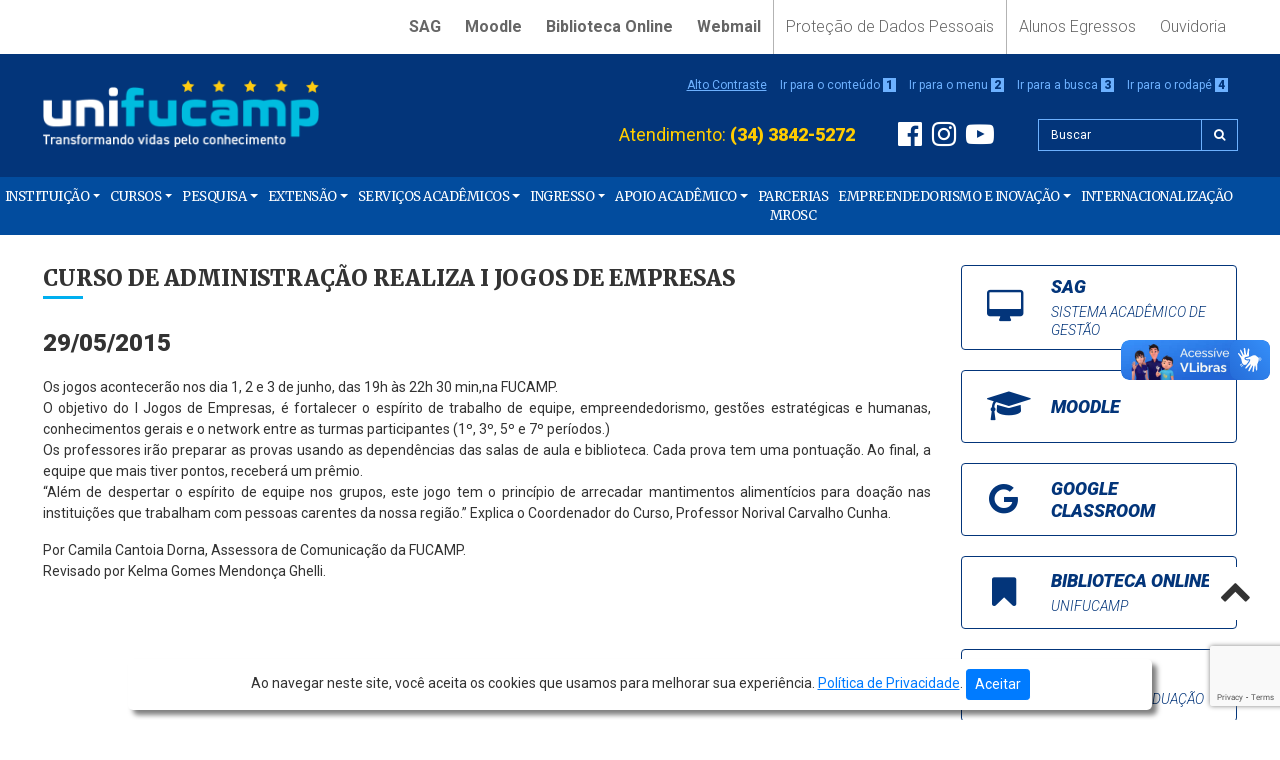

--- FILE ---
content_type: text/html; charset=UTF-8
request_url: https://www.unifucamp.edu.br/noticias/curso-de-administracao-realiza-i-jogos-de-empresas/
body_size: 88545
content:
<!doctype html>
<html lang="pt-BR">
<head>

    <meta charset="UTF-8">
    <meta name="viewport" content="width=device-width, initial-scale=1, shrink-to-fit=no">
    <meta name="robots" content="index, follow">

    <title>UNIFUCAMP | Curso de Administração realiza I Jogos de Empresas - UNIFUCAMP</title>

    <meta name="title" content="UNIFUCAMP">
    <meta name="description" content="Centro Universitário Mário Palmério">
    <!-- <meta name="keywords" content=""> -->

    
    <meta property="og:title" content="Curso de Administração realiza I Jogos de Empresas - UNIFUCAMP">
    <meta property="og:description" content="Centro Universitário Mário Palmério">
    <meta property="og:image" content="https://www.unifucamp.edu.br/wp-content/uploads/2015/05/jogos-de-empresa.jpg">
    <meta property="og:image:width" content="512">
    <meta property="og:image:height" content="512">
    <meta property="og:url" content="https://www.unifucamp.edu.br/noticias/curso-de-administracao-realiza-i-jogos-de-empresas/">
    <meta property="og:type" content="website">
    <meta property="og:locale" content="pt_br">
    <meta property="fb:app_id" content="375737083144552">
    <meta property="twitter:card" content="summary_large_image">

    <link rel="icon" href="https://www.unifucamp.edu.br/wp-content/themes/unifucamp/images/icon.png">
    <link rel="stylesheet" href="https://www.unifucamp.edu.br/wp-content/themes/unifucamp/css/bootstrap.min.css">
    <link rel="stylesheet" href="https://www.unifucamp.edu.br/wp-content/themes/unifucamp/css/font-awesome.min.css">
    <link rel="stylesheet" href="https://www.unifucamp.edu.br/wp-content/themes/unifucamp/style.css">

    <script src="https://www.unifucamp.edu.br/wp-content/themes/unifucamp/js/jquery-3.3.1.slim.min.js"></script>
    <script src="https://www.unifucamp.edu.br/wp-content/themes/unifucamp/js/popper.min.js"></script>
    <script src="https://www.unifucamp.edu.br/wp-content/themes/unifucamp/js/bootstrap.min.js"></script>
    <script src="https://www.unifucamp.edu.br/wp-content/themes/unifucamp/js/script.js"></script>

    <!-- Facebook Pixel Code -->
    <script>
    !function(f,b,e,v,n,t,s)
    {if(f.fbq)return;n=f.fbq=function(){n.callMethod?
        n.callMethod.apply(n,arguments):n.queue.push(arguments)};
        if(!f._fbq)f._fbq=n;n.push=n;n.loaded=!0;n.version='2.0';
        n.queue=[];t=b.createElement(e);t.async=!0;
        t.src=v;s=b.getElementsByTagName(e)[0];
        s.parentNode.insertBefore(t,s)}(window,document,'script',
        'https://connect.facebook.net/en_US/fbevents.js');
        fbq('init', '375737083144552');
        fbq('track', 'PageView');
    </script>
    <noscript>
        <img height="1" width="1"
        src="https://www.facebook.com/tr?id=375737083144552&ev=PageView
        &noscript=1"/>
    </noscript>
    <!-- End Facebook Pixel Code -->

    <!-- Google Analytics Code -->
    <script async src="https://www.googletagmanager.com/gtag/js?id=UA-145640933-1"></script>
    <script>
        window.dataLayer = window.dataLayer || [];
        function gtag(){dataLayer.push(arguments);}
        gtag('js', new Date());

        gtag('config', 'UA-145640933-1');
    </script>
    <!-- End Google Analytics Code -->

    <meta name='robots' content='index, follow, max-image-preview:large, max-snippet:-1, max-video-preview:-1' />
	<style>img:is([sizes="auto" i], [sizes^="auto," i]) { contain-intrinsic-size: 3000px 1500px }</style>
	
	<!-- This site is optimized with the Yoast SEO plugin v26.2 - https://yoast.com/wordpress/plugins/seo/ -->
	<link rel="canonical" href="https://www.unifucamp.edu.br/noticias/curso-de-administracao-realiza-i-jogos-de-empresas/" />
	<meta property="og:locale" content="pt_BR" />
	<meta property="og:type" content="article" />
	<meta property="og:title" content="Curso de Administração realiza I Jogos de Empresas - UNIFUCAMP" />
	<meta property="og:description" content="Os jogos acontecerão nos dia 1, 2 e 3 de junho, das 19h às 22h 30 min,na FUCAMP. O objetivo do I Jogos de Empresas, é fortalecer o espírito de trabalho de equipe, empreendedorismo, gestões estratégicas e humanas, conhecimentos gerais e o network entre as turmas participantes (1º, 3º, 5º e 7º períodos.) Os professores [&hellip;]" />
	<meta property="og:url" content="https://www.unifucamp.edu.br/noticias/curso-de-administracao-realiza-i-jogos-de-empresas/" />
	<meta property="og:site_name" content="UNIFUCAMP" />
	<meta property="article:publisher" content="https://www.facebook.com/unifucamp/" />
	<meta property="article:published_time" content="2015-05-29T07:53:54+00:00" />
	<meta property="og:image" content="https://www.unifucamp.edu.br/wp-content/uploads/2015/05/jogos-de-empresa.jpg" />
	<meta property="og:image:width" content="960" />
	<meta property="og:image:height" content="720" />
	<meta property="og:image:type" content="image/jpeg" />
	<meta name="author" content="tiunifucamp" />
	<meta name="twitter:card" content="summary_large_image" />
	<meta name="twitter:label1" content="Escrito por" />
	<meta name="twitter:data1" content="tiunifucamp" />
	<meta name="twitter:label2" content="Est. tempo de leitura" />
	<meta name="twitter:data2" content="1 minuto" />
	<script type="application/ld+json" class="yoast-schema-graph">{"@context":"https://schema.org","@graph":[{"@type":"Article","@id":"https://www.unifucamp.edu.br/noticias/curso-de-administracao-realiza-i-jogos-de-empresas/#article","isPartOf":{"@id":"https://www.unifucamp.edu.br/noticias/curso-de-administracao-realiza-i-jogos-de-empresas/"},"author":{"name":"tiunifucamp","@id":"https://www.unifucamp.edu.br/#/schema/person/a0e47d9c315786529d7fe0b8c2936915"},"headline":"Curso de Administração realiza I Jogos de Empresas","datePublished":"2015-05-29T07:53:54+00:00","mainEntityOfPage":{"@id":"https://www.unifucamp.edu.br/noticias/curso-de-administracao-realiza-i-jogos-de-empresas/"},"wordCount":157,"publisher":{"@id":"https://www.unifucamp.edu.br/#organization"},"image":{"@id":"https://www.unifucamp.edu.br/noticias/curso-de-administracao-realiza-i-jogos-de-empresas/#primaryimage"},"thumbnailUrl":"https://www.unifucamp.edu.br/wp-content/uploads/2015/05/jogos-de-empresa.jpg","articleSection":["Notícias"],"inLanguage":"pt-BR"},{"@type":"WebPage","@id":"https://www.unifucamp.edu.br/noticias/curso-de-administracao-realiza-i-jogos-de-empresas/","url":"https://www.unifucamp.edu.br/noticias/curso-de-administracao-realiza-i-jogos-de-empresas/","name":"Curso de Administração realiza I Jogos de Empresas - UNIFUCAMP","isPartOf":{"@id":"https://www.unifucamp.edu.br/#website"},"primaryImageOfPage":{"@id":"https://www.unifucamp.edu.br/noticias/curso-de-administracao-realiza-i-jogos-de-empresas/#primaryimage"},"image":{"@id":"https://www.unifucamp.edu.br/noticias/curso-de-administracao-realiza-i-jogos-de-empresas/#primaryimage"},"thumbnailUrl":"https://www.unifucamp.edu.br/wp-content/uploads/2015/05/jogos-de-empresa.jpg","datePublished":"2015-05-29T07:53:54+00:00","breadcrumb":{"@id":"https://www.unifucamp.edu.br/noticias/curso-de-administracao-realiza-i-jogos-de-empresas/#breadcrumb"},"inLanguage":"pt-BR","potentialAction":[{"@type":"ReadAction","target":["https://www.unifucamp.edu.br/noticias/curso-de-administracao-realiza-i-jogos-de-empresas/"]}]},{"@type":"ImageObject","inLanguage":"pt-BR","@id":"https://www.unifucamp.edu.br/noticias/curso-de-administracao-realiza-i-jogos-de-empresas/#primaryimage","url":"https://www.unifucamp.edu.br/wp-content/uploads/2015/05/jogos-de-empresa.jpg","contentUrl":"https://www.unifucamp.edu.br/wp-content/uploads/2015/05/jogos-de-empresa.jpg","width":960,"height":720},{"@type":"BreadcrumbList","@id":"https://www.unifucamp.edu.br/noticias/curso-de-administracao-realiza-i-jogos-de-empresas/#breadcrumb","itemListElement":[{"@type":"ListItem","position":1,"name":"Início","item":"https://www.unifucamp.edu.br/"},{"@type":"ListItem","position":2,"name":"Curso de Administração realiza I Jogos de Empresas"}]},{"@type":"WebSite","@id":"https://www.unifucamp.edu.br/#website","url":"https://www.unifucamp.edu.br/","name":"UNIFUCAMP","description":"Centro Universitário Mário Palmério","publisher":{"@id":"https://www.unifucamp.edu.br/#organization"},"potentialAction":[{"@type":"SearchAction","target":{"@type":"EntryPoint","urlTemplate":"https://www.unifucamp.edu.br/?s={search_term_string}"},"query-input":{"@type":"PropertyValueSpecification","valueRequired":true,"valueName":"search_term_string"}}],"inLanguage":"pt-BR"},{"@type":"Organization","@id":"https://www.unifucamp.edu.br/#organization","name":"UNIFUCAMP - Centro Universitário Mário Palmério","url":"https://www.unifucamp.edu.br/","logo":{"@type":"ImageObject","inLanguage":"pt-BR","@id":"https://www.unifucamp.edu.br/#/schema/logo/image/","url":"https://www.unifucamp.edu.br/wp-content/uploads/2019/08/UNIFUCAMP-POST.jpeg","contentUrl":"https://www.unifucamp.edu.br/wp-content/uploads/2019/08/UNIFUCAMP-POST.jpeg","width":1200,"height":1200,"caption":"UNIFUCAMP - Centro Universitário Mário Palmério"},"image":{"@id":"https://www.unifucamp.edu.br/#/schema/logo/image/"},"sameAs":["https://www.facebook.com/unifucamp/","https://www.instagram.com/unifucamp/","https://www.youtube.com/channel/UC2kBWGZkeUuAacXfIhtr50g"]},{"@type":"Person","@id":"https://www.unifucamp.edu.br/#/schema/person/a0e47d9c315786529d7fe0b8c2936915","name":"tiunifucamp","image":{"@type":"ImageObject","inLanguage":"pt-BR","@id":"https://www.unifucamp.edu.br/#/schema/person/image/","url":"https://secure.gravatar.com/avatar/6e9fc9842bd3c1032ec2cc9872284b44?s=96&d=mm&r=g","contentUrl":"https://secure.gravatar.com/avatar/6e9fc9842bd3c1032ec2cc9872284b44?s=96&d=mm&r=g","caption":"tiunifucamp"}}]}</script>
	<!-- / Yoast SEO plugin. -->


<script type="text/javascript">
/* <![CDATA[ */
window._wpemojiSettings = {"baseUrl":"https:\/\/s.w.org\/images\/core\/emoji\/15.0.3\/72x72\/","ext":".png","svgUrl":"https:\/\/s.w.org\/images\/core\/emoji\/15.0.3\/svg\/","svgExt":".svg","source":{"concatemoji":"https:\/\/www.unifucamp.edu.br\/wp-includes\/js\/wp-emoji-release.min.js?ver=6.7.4"}};
/*! This file is auto-generated */
!function(i,n){var o,s,e;function c(e){try{var t={supportTests:e,timestamp:(new Date).valueOf()};sessionStorage.setItem(o,JSON.stringify(t))}catch(e){}}function p(e,t,n){e.clearRect(0,0,e.canvas.width,e.canvas.height),e.fillText(t,0,0);var t=new Uint32Array(e.getImageData(0,0,e.canvas.width,e.canvas.height).data),r=(e.clearRect(0,0,e.canvas.width,e.canvas.height),e.fillText(n,0,0),new Uint32Array(e.getImageData(0,0,e.canvas.width,e.canvas.height).data));return t.every(function(e,t){return e===r[t]})}function u(e,t,n){switch(t){case"flag":return n(e,"\ud83c\udff3\ufe0f\u200d\u26a7\ufe0f","\ud83c\udff3\ufe0f\u200b\u26a7\ufe0f")?!1:!n(e,"\ud83c\uddfa\ud83c\uddf3","\ud83c\uddfa\u200b\ud83c\uddf3")&&!n(e,"\ud83c\udff4\udb40\udc67\udb40\udc62\udb40\udc65\udb40\udc6e\udb40\udc67\udb40\udc7f","\ud83c\udff4\u200b\udb40\udc67\u200b\udb40\udc62\u200b\udb40\udc65\u200b\udb40\udc6e\u200b\udb40\udc67\u200b\udb40\udc7f");case"emoji":return!n(e,"\ud83d\udc26\u200d\u2b1b","\ud83d\udc26\u200b\u2b1b")}return!1}function f(e,t,n){var r="undefined"!=typeof WorkerGlobalScope&&self instanceof WorkerGlobalScope?new OffscreenCanvas(300,150):i.createElement("canvas"),a=r.getContext("2d",{willReadFrequently:!0}),o=(a.textBaseline="top",a.font="600 32px Arial",{});return e.forEach(function(e){o[e]=t(a,e,n)}),o}function t(e){var t=i.createElement("script");t.src=e,t.defer=!0,i.head.appendChild(t)}"undefined"!=typeof Promise&&(o="wpEmojiSettingsSupports",s=["flag","emoji"],n.supports={everything:!0,everythingExceptFlag:!0},e=new Promise(function(e){i.addEventListener("DOMContentLoaded",e,{once:!0})}),new Promise(function(t){var n=function(){try{var e=JSON.parse(sessionStorage.getItem(o));if("object"==typeof e&&"number"==typeof e.timestamp&&(new Date).valueOf()<e.timestamp+604800&&"object"==typeof e.supportTests)return e.supportTests}catch(e){}return null}();if(!n){if("undefined"!=typeof Worker&&"undefined"!=typeof OffscreenCanvas&&"undefined"!=typeof URL&&URL.createObjectURL&&"undefined"!=typeof Blob)try{var e="postMessage("+f.toString()+"("+[JSON.stringify(s),u.toString(),p.toString()].join(",")+"));",r=new Blob([e],{type:"text/javascript"}),a=new Worker(URL.createObjectURL(r),{name:"wpTestEmojiSupports"});return void(a.onmessage=function(e){c(n=e.data),a.terminate(),t(n)})}catch(e){}c(n=f(s,u,p))}t(n)}).then(function(e){for(var t in e)n.supports[t]=e[t],n.supports.everything=n.supports.everything&&n.supports[t],"flag"!==t&&(n.supports.everythingExceptFlag=n.supports.everythingExceptFlag&&n.supports[t]);n.supports.everythingExceptFlag=n.supports.everythingExceptFlag&&!n.supports.flag,n.DOMReady=!1,n.readyCallback=function(){n.DOMReady=!0}}).then(function(){return e}).then(function(){var e;n.supports.everything||(n.readyCallback(),(e=n.source||{}).concatemoji?t(e.concatemoji):e.wpemoji&&e.twemoji&&(t(e.twemoji),t(e.wpemoji)))}))}((window,document),window._wpemojiSettings);
/* ]]> */
</script>
<style id='wp-emoji-styles-inline-css' type='text/css'>

	img.wp-smiley, img.emoji {
		display: inline !important;
		border: none !important;
		box-shadow: none !important;
		height: 1em !important;
		width: 1em !important;
		margin: 0 0.07em !important;
		vertical-align: -0.1em !important;
		background: none !important;
		padding: 0 !important;
	}
</style>
<link rel='stylesheet' id='wp-block-library-css' href='https://www.unifucamp.edu.br/wp-includes/css/dist/block-library/style.min.css?ver=6.7.4' type='text/css' media='all' />
<style id='pdfemb-pdf-embedder-viewer-style-inline-css' type='text/css'>
.wp-block-pdfemb-pdf-embedder-viewer{max-width:none}

</style>
<style id='classic-theme-styles-inline-css' type='text/css'>
/*! This file is auto-generated */
.wp-block-button__link{color:#fff;background-color:#32373c;border-radius:9999px;box-shadow:none;text-decoration:none;padding:calc(.667em + 2px) calc(1.333em + 2px);font-size:1.125em}.wp-block-file__button{background:#32373c;color:#fff;text-decoration:none}
</style>
<style id='global-styles-inline-css' type='text/css'>
:root{--wp--preset--aspect-ratio--square: 1;--wp--preset--aspect-ratio--4-3: 4/3;--wp--preset--aspect-ratio--3-4: 3/4;--wp--preset--aspect-ratio--3-2: 3/2;--wp--preset--aspect-ratio--2-3: 2/3;--wp--preset--aspect-ratio--16-9: 16/9;--wp--preset--aspect-ratio--9-16: 9/16;--wp--preset--color--black: #000000;--wp--preset--color--cyan-bluish-gray: #abb8c3;--wp--preset--color--white: #ffffff;--wp--preset--color--pale-pink: #f78da7;--wp--preset--color--vivid-red: #cf2e2e;--wp--preset--color--luminous-vivid-orange: #ff6900;--wp--preset--color--luminous-vivid-amber: #fcb900;--wp--preset--color--light-green-cyan: #7bdcb5;--wp--preset--color--vivid-green-cyan: #00d084;--wp--preset--color--pale-cyan-blue: #8ed1fc;--wp--preset--color--vivid-cyan-blue: #0693e3;--wp--preset--color--vivid-purple: #9b51e0;--wp--preset--gradient--vivid-cyan-blue-to-vivid-purple: linear-gradient(135deg,rgba(6,147,227,1) 0%,rgb(155,81,224) 100%);--wp--preset--gradient--light-green-cyan-to-vivid-green-cyan: linear-gradient(135deg,rgb(122,220,180) 0%,rgb(0,208,130) 100%);--wp--preset--gradient--luminous-vivid-amber-to-luminous-vivid-orange: linear-gradient(135deg,rgba(252,185,0,1) 0%,rgba(255,105,0,1) 100%);--wp--preset--gradient--luminous-vivid-orange-to-vivid-red: linear-gradient(135deg,rgba(255,105,0,1) 0%,rgb(207,46,46) 100%);--wp--preset--gradient--very-light-gray-to-cyan-bluish-gray: linear-gradient(135deg,rgb(238,238,238) 0%,rgb(169,184,195) 100%);--wp--preset--gradient--cool-to-warm-spectrum: linear-gradient(135deg,rgb(74,234,220) 0%,rgb(151,120,209) 20%,rgb(207,42,186) 40%,rgb(238,44,130) 60%,rgb(251,105,98) 80%,rgb(254,248,76) 100%);--wp--preset--gradient--blush-light-purple: linear-gradient(135deg,rgb(255,206,236) 0%,rgb(152,150,240) 100%);--wp--preset--gradient--blush-bordeaux: linear-gradient(135deg,rgb(254,205,165) 0%,rgb(254,45,45) 50%,rgb(107,0,62) 100%);--wp--preset--gradient--luminous-dusk: linear-gradient(135deg,rgb(255,203,112) 0%,rgb(199,81,192) 50%,rgb(65,88,208) 100%);--wp--preset--gradient--pale-ocean: linear-gradient(135deg,rgb(255,245,203) 0%,rgb(182,227,212) 50%,rgb(51,167,181) 100%);--wp--preset--gradient--electric-grass: linear-gradient(135deg,rgb(202,248,128) 0%,rgb(113,206,126) 100%);--wp--preset--gradient--midnight: linear-gradient(135deg,rgb(2,3,129) 0%,rgb(40,116,252) 100%);--wp--preset--font-size--small: 13px;--wp--preset--font-size--medium: 20px;--wp--preset--font-size--large: 36px;--wp--preset--font-size--x-large: 42px;--wp--preset--spacing--20: 0.44rem;--wp--preset--spacing--30: 0.67rem;--wp--preset--spacing--40: 1rem;--wp--preset--spacing--50: 1.5rem;--wp--preset--spacing--60: 2.25rem;--wp--preset--spacing--70: 3.38rem;--wp--preset--spacing--80: 5.06rem;--wp--preset--shadow--natural: 6px 6px 9px rgba(0, 0, 0, 0.2);--wp--preset--shadow--deep: 12px 12px 50px rgba(0, 0, 0, 0.4);--wp--preset--shadow--sharp: 6px 6px 0px rgba(0, 0, 0, 0.2);--wp--preset--shadow--outlined: 6px 6px 0px -3px rgba(255, 255, 255, 1), 6px 6px rgba(0, 0, 0, 1);--wp--preset--shadow--crisp: 6px 6px 0px rgba(0, 0, 0, 1);}:where(.is-layout-flex){gap: 0.5em;}:where(.is-layout-grid){gap: 0.5em;}body .is-layout-flex{display: flex;}.is-layout-flex{flex-wrap: wrap;align-items: center;}.is-layout-flex > :is(*, div){margin: 0;}body .is-layout-grid{display: grid;}.is-layout-grid > :is(*, div){margin: 0;}:where(.wp-block-columns.is-layout-flex){gap: 2em;}:where(.wp-block-columns.is-layout-grid){gap: 2em;}:where(.wp-block-post-template.is-layout-flex){gap: 1.25em;}:where(.wp-block-post-template.is-layout-grid){gap: 1.25em;}.has-black-color{color: var(--wp--preset--color--black) !important;}.has-cyan-bluish-gray-color{color: var(--wp--preset--color--cyan-bluish-gray) !important;}.has-white-color{color: var(--wp--preset--color--white) !important;}.has-pale-pink-color{color: var(--wp--preset--color--pale-pink) !important;}.has-vivid-red-color{color: var(--wp--preset--color--vivid-red) !important;}.has-luminous-vivid-orange-color{color: var(--wp--preset--color--luminous-vivid-orange) !important;}.has-luminous-vivid-amber-color{color: var(--wp--preset--color--luminous-vivid-amber) !important;}.has-light-green-cyan-color{color: var(--wp--preset--color--light-green-cyan) !important;}.has-vivid-green-cyan-color{color: var(--wp--preset--color--vivid-green-cyan) !important;}.has-pale-cyan-blue-color{color: var(--wp--preset--color--pale-cyan-blue) !important;}.has-vivid-cyan-blue-color{color: var(--wp--preset--color--vivid-cyan-blue) !important;}.has-vivid-purple-color{color: var(--wp--preset--color--vivid-purple) !important;}.has-black-background-color{background-color: var(--wp--preset--color--black) !important;}.has-cyan-bluish-gray-background-color{background-color: var(--wp--preset--color--cyan-bluish-gray) !important;}.has-white-background-color{background-color: var(--wp--preset--color--white) !important;}.has-pale-pink-background-color{background-color: var(--wp--preset--color--pale-pink) !important;}.has-vivid-red-background-color{background-color: var(--wp--preset--color--vivid-red) !important;}.has-luminous-vivid-orange-background-color{background-color: var(--wp--preset--color--luminous-vivid-orange) !important;}.has-luminous-vivid-amber-background-color{background-color: var(--wp--preset--color--luminous-vivid-amber) !important;}.has-light-green-cyan-background-color{background-color: var(--wp--preset--color--light-green-cyan) !important;}.has-vivid-green-cyan-background-color{background-color: var(--wp--preset--color--vivid-green-cyan) !important;}.has-pale-cyan-blue-background-color{background-color: var(--wp--preset--color--pale-cyan-blue) !important;}.has-vivid-cyan-blue-background-color{background-color: var(--wp--preset--color--vivid-cyan-blue) !important;}.has-vivid-purple-background-color{background-color: var(--wp--preset--color--vivid-purple) !important;}.has-black-border-color{border-color: var(--wp--preset--color--black) !important;}.has-cyan-bluish-gray-border-color{border-color: var(--wp--preset--color--cyan-bluish-gray) !important;}.has-white-border-color{border-color: var(--wp--preset--color--white) !important;}.has-pale-pink-border-color{border-color: var(--wp--preset--color--pale-pink) !important;}.has-vivid-red-border-color{border-color: var(--wp--preset--color--vivid-red) !important;}.has-luminous-vivid-orange-border-color{border-color: var(--wp--preset--color--luminous-vivid-orange) !important;}.has-luminous-vivid-amber-border-color{border-color: var(--wp--preset--color--luminous-vivid-amber) !important;}.has-light-green-cyan-border-color{border-color: var(--wp--preset--color--light-green-cyan) !important;}.has-vivid-green-cyan-border-color{border-color: var(--wp--preset--color--vivid-green-cyan) !important;}.has-pale-cyan-blue-border-color{border-color: var(--wp--preset--color--pale-cyan-blue) !important;}.has-vivid-cyan-blue-border-color{border-color: var(--wp--preset--color--vivid-cyan-blue) !important;}.has-vivid-purple-border-color{border-color: var(--wp--preset--color--vivid-purple) !important;}.has-vivid-cyan-blue-to-vivid-purple-gradient-background{background: var(--wp--preset--gradient--vivid-cyan-blue-to-vivid-purple) !important;}.has-light-green-cyan-to-vivid-green-cyan-gradient-background{background: var(--wp--preset--gradient--light-green-cyan-to-vivid-green-cyan) !important;}.has-luminous-vivid-amber-to-luminous-vivid-orange-gradient-background{background: var(--wp--preset--gradient--luminous-vivid-amber-to-luminous-vivid-orange) !important;}.has-luminous-vivid-orange-to-vivid-red-gradient-background{background: var(--wp--preset--gradient--luminous-vivid-orange-to-vivid-red) !important;}.has-very-light-gray-to-cyan-bluish-gray-gradient-background{background: var(--wp--preset--gradient--very-light-gray-to-cyan-bluish-gray) !important;}.has-cool-to-warm-spectrum-gradient-background{background: var(--wp--preset--gradient--cool-to-warm-spectrum) !important;}.has-blush-light-purple-gradient-background{background: var(--wp--preset--gradient--blush-light-purple) !important;}.has-blush-bordeaux-gradient-background{background: var(--wp--preset--gradient--blush-bordeaux) !important;}.has-luminous-dusk-gradient-background{background: var(--wp--preset--gradient--luminous-dusk) !important;}.has-pale-ocean-gradient-background{background: var(--wp--preset--gradient--pale-ocean) !important;}.has-electric-grass-gradient-background{background: var(--wp--preset--gradient--electric-grass) !important;}.has-midnight-gradient-background{background: var(--wp--preset--gradient--midnight) !important;}.has-small-font-size{font-size: var(--wp--preset--font-size--small) !important;}.has-medium-font-size{font-size: var(--wp--preset--font-size--medium) !important;}.has-large-font-size{font-size: var(--wp--preset--font-size--large) !important;}.has-x-large-font-size{font-size: var(--wp--preset--font-size--x-large) !important;}
:where(.wp-block-post-template.is-layout-flex){gap: 1.25em;}:where(.wp-block-post-template.is-layout-grid){gap: 1.25em;}
:where(.wp-block-columns.is-layout-flex){gap: 2em;}:where(.wp-block-columns.is-layout-grid){gap: 2em;}
:root :where(.wp-block-pullquote){font-size: 1.5em;line-height: 1.6;}
</style>
<link rel='stylesheet' id='contact-form-7-css' href='https://www.unifucamp.edu.br/wp-content/plugins/contact-form-7/includes/css/styles.css?ver=6.1.2' type='text/css' media='all' />
<link rel='stylesheet' id='slb_core-css' href='https://www.unifucamp.edu.br/wp-content/plugins/simple-lightbox/client/css/app.css?ver=2.9.4' type='text/css' media='all' />
<link rel='stylesheet' id='tablepress-default-css' href='https://www.unifucamp.edu.br/wp-content/plugins/tablepress/css/build/default.css?ver=3.2.4' type='text/css' media='all' />
<link rel="https://api.w.org/" href="https://www.unifucamp.edu.br/wp-json/" /><link rel="alternate" title="JSON" type="application/json" href="https://www.unifucamp.edu.br/wp-json/wp/v2/posts/15952" /><link rel="EditURI" type="application/rsd+xml" title="RSD" href="https://www.unifucamp.edu.br/xmlrpc.php?rsd" />
<meta name="generator" content="WordPress 6.7.4" />
<link rel='shortlink' href='https://www.unifucamp.edu.br/?p=15952' />
<link rel="alternate" title="oEmbed (JSON)" type="application/json+oembed" href="https://www.unifucamp.edu.br/wp-json/oembed/1.0/embed?url=https%3A%2F%2Fwww.unifucamp.edu.br%2Fnoticias%2Fcurso-de-administracao-realiza-i-jogos-de-empresas%2F" />
<link rel="alternate" title="oEmbed (XML)" type="text/xml+oembed" href="https://www.unifucamp.edu.br/wp-json/oembed/1.0/embed?url=https%3A%2F%2Fwww.unifucamp.edu.br%2Fnoticias%2Fcurso-de-administracao-realiza-i-jogos-de-empresas%2F&#038;format=xml" />
<meta name="generator" content="Elementor 3.32.5; features: additional_custom_breakpoints; settings: css_print_method-external, google_font-enabled, font_display-auto">
<style type="text/css">.recentcomments a{display:inline !important;padding:0 !important;margin:0 !important;}</style>			<style>
				.e-con.e-parent:nth-of-type(n+4):not(.e-lazyloaded):not(.e-no-lazyload),
				.e-con.e-parent:nth-of-type(n+4):not(.e-lazyloaded):not(.e-no-lazyload) * {
					background-image: none !important;
				}
				@media screen and (max-height: 1024px) {
					.e-con.e-parent:nth-of-type(n+3):not(.e-lazyloaded):not(.e-no-lazyload),
					.e-con.e-parent:nth-of-type(n+3):not(.e-lazyloaded):not(.e-no-lazyload) * {
						background-image: none !important;
					}
				}
				@media screen and (max-height: 640px) {
					.e-con.e-parent:nth-of-type(n+2):not(.e-lazyloaded):not(.e-no-lazyload),
					.e-con.e-parent:nth-of-type(n+2):not(.e-lazyloaded):not(.e-no-lazyload) * {
						background-image: none !important;
					}
				}
			</style>
			
</head>
<body class="post-template-default single single-post postid-15952 single-format-standard metaslider-plugin elementor-default elementor-kit-31746">

    <a href="#nav-header">
        <i class="fa fa-chevron-up" aria-hidden="true"></i>
    </a>

    <header id="nav-header" class="container-fluid">
        <div class="row">
            <div class="col">
                <div class="container">
                    <ul id="menu-acesso" class="nav nav-pills justify-content-center justify-content-lg-end menu-acesso"><li itemscope="itemscope" itemtype="https://www.schema.org/SiteNavigationElement" id="menu-item-8374" class="menu-item menu-item-type-custom menu-item-object-custom menu-item-8374 nav-item"><a title="SAG" href="http://sag.unifucamp.edu.br" class="nav-link">SAG</a></li>
<li itemscope="itemscope" itemtype="https://www.schema.org/SiteNavigationElement" id="menu-item-17205" class="menu-item menu-item-type-custom menu-item-object-custom menu-item-17205 nav-item"><a title="Moodle" href="https://moodle.unifucamp.edu.br/" class="nav-link">Moodle</a></li>
<li itemscope="itemscope" itemtype="https://www.schema.org/SiteNavigationElement" id="menu-item-8375" class="menu-item menu-item-type-custom menu-item-object-custom menu-item-8375 nav-item"><a title="Biblioteca  Online" href="https://sag.unifucamp.edu.br/biblioteca/consultaexterna" class="nav-link">Biblioteca  Online</a></li>
<li itemscope="itemscope" itemtype="https://www.schema.org/SiteNavigationElement" id="menu-item-8376" class="menu-item menu-item-type-custom menu-item-object-custom menu-item-8376 nav-item"><a title="Webmail" href="http://mail.google.com/a/unifucamp.edu.br" class="nav-link">Webmail</a></li>
<li itemscope="itemscope" itemtype="https://www.schema.org/SiteNavigationElement" id="menu-item-36688" class="menu-item menu-item-type-post_type menu-item-object-page menu-item-36688 nav-item"><a title="Proteção de Dados Pessoais" href="https://www.unifucamp.edu.br/protecao-de-dados-pessoais/" class="nav-link">Proteção de Dados Pessoais</a></li>
<li itemscope="itemscope" itemtype="https://www.schema.org/SiteNavigationElement" id="menu-item-27529" class="menu-item menu-item-type-post_type menu-item-object-page menu-item-27529 nav-item"><a title="Alunos Egressos" href="https://www.unifucamp.edu.br/instituicao/alunos-egressos/" class="nav-link">Alunos Egressos</a></li>
<li itemscope="itemscope" itemtype="https://www.schema.org/SiteNavigationElement" id="menu-item-8524" class="menu-item menu-item-type-post_type menu-item-object-page menu-item-8524 nav-item"><a title="Ouvidoria" href="https://www.unifucamp.edu.br/instituicao/ouvidoria/" class="nav-link">Ouvidoria</a></li>
</ul>                </div>
            </div>
        </div>
        <div class="row">
            <div class="col">
                <div class="container">
                    <div class="row">
                        <div class="col-12 col-lg-3 text-center text-lg-left">
                            <a href="https://www.unifucamp.edu.br">
                                <img src="https://www.unifucamp.edu.br/wp-content/themes/unifucamp/images/logo-header.png" alt="Logotipo UNIFUCAMP" class="logo-header img-fluid">
                            </a>
                        </div>
                        <div class="col-12 col-lg-9 align-self-center">
                            <div class="row">
                                <div class="col-12 text-center text-lg-right acessibilidade">
                                    <a href="#" class="btn-contraste">Alto Contraste</a>
                                    <span class="d-none d-md-inline">
                                        <a href="#nav-main">Ir para o conteúdo <strong>1</strong></a>
                                        <a href="#menu-principal">Ir para o menu <strong>2</strong></a>
                                        <a href="#nav-busca">Ir para a busca <strong>3</strong></a>
                                        <a href="#nav-footer">Ir para o rodapé <strong>4</strong></a>
                                    </span>
                                </div>
                            </div>
                            <div class="row justify-content-end busca-redes-sociais">
                                <div class="col-6 col-md-8 col-lg-6 col-xl-7 align-self-center text-left text-md-center text-lg-right">
                                    <span class="d-none d-sm-inline">Atendimento: </span><strong>(34) 3842-5272</strong>
                                </div>
                                <div class="col-6 col-md-4 col-lg-3 col-xl-2 align-self-center text-right text-md-center">
                                    <a href="https://www.facebook.com/unifucamp/"><i class="fa fa-facebook-official" aria-hidden="true"></i></a><a href="https://www.instagram.com/unifucamp/"><i class="fa fa-instagram" aria-hidden="true"></i></a><a href="https://www.youtube.com/channel/UC2kBWGZkeUuAacXfIhtr50g"><i class="fa fa-youtube-play" aria-hidden="true"></i></a>
                                </div>
                                <div class="col-12 col-lg-3 align-self-center">
                                    <form id="nav-busca" method="get" action="https://www.unifucamp.edu.br/">
                                        <div class="input-group">
                                            <input type="text" name="s" class="form-control" placeholder="Buscar">
                                            <div class="input-group-append">
                                                <button type="submit" class="btn btn-outline-secondary">
                                                    <i class="fa fa-search" aria-hidden="true"></i>
                                                </button>
                                            </div>
                                        </div>
                                    </form>
                                </div>
                            </div>
                        </div>
                    </div>
                </div>
            </div>
        </div>
        <div class="row">
            <div class="col">
                <div class="container">
                    <nav id="menu-principal" class="navbar navbar-expand-lg navbar-light justify-content-end">
                        <button
                            class="navbar-toggler text-right"
                            type="button"
                            data-toggle="collapse"
                            data-target="#abrir-menu-principal"
                            aria-controls="menu-principal"
                            aria-expanded="false"
                            aria-label="Exibir Menu">
                            <i class="fa fa-bars" aria-hidden="true"></i>
                        </button>
                        <div id="abrir-menu-principal" class="collapse navbar-collapse"><ul id="menu-menu" class="navbar-nav w-100 nav-fill"><li itemscope="itemscope" itemtype="https://www.schema.org/SiteNavigationElement" id="menu-item-8278" class="menu-item menu-item-type-post_type menu-item-object-page menu-item-has-children dropdown menu-item-8278 nav-item"><a title="Instituição" href="#" data-toggle="dropdown" aria-haspopup="true" aria-expanded="false" class="dropdown-toggle nav-link" id="menu-item-dropdown-8278">Instituição</a>
<ul class="dropdown-menu" aria-labelledby="menu-item-dropdown-8278" role="menu">
	<li itemscope="itemscope" itemtype="https://www.schema.org/SiteNavigationElement" id="menu-item-8283" class="menu-item menu-item-type-post_type menu-item-object-page menu-item-8283 nav-item"><a title="Apresentação" href="https://www.unifucamp.edu.br/instituicao/apresentacao/" class="dropdown-item">Apresentação</a></li>
	<li itemscope="itemscope" itemtype="https://www.schema.org/SiteNavigationElement" id="menu-item-8265" class="menu-item menu-item-type-post_type menu-item-object-page menu-item-has-children dropdown menu-item-8265 nav-item"><a title="Infraestrutura" href="https://www.unifucamp.edu.br/instituicao/infraestrutura/" class="dropdown-item">Infraestrutura</a>
	<ul class="dropdown-menu" aria-labelledby="menu-item-dropdown-8278" role="menu">
		<li itemscope="itemscope" itemtype="https://www.schema.org/SiteNavigationElement" id="menu-item-10767" class="menu-item menu-item-type-post_type menu-item-object-page menu-item-10767 nav-item"><a title="Anfiteatro" href="https://www.unifucamp.edu.br/instituicao/infraestrutura/anfiteatro/" class="dropdown-item">Anfiteatro</a></li>
		<li itemscope="itemscope" itemtype="https://www.schema.org/SiteNavigationElement" id="menu-item-8266" class="menu-item menu-item-type-post_type menu-item-object-page menu-item-8266 nav-item"><a title="Área Experimental" href="https://www.unifucamp.edu.br/instituicao/infraestrutura/area-experimental/" class="dropdown-item">Área Experimental</a></li>
		<li itemscope="itemscope" itemtype="https://www.schema.org/SiteNavigationElement" id="menu-item-8254" class="menu-item menu-item-type-post_type menu-item-object-page menu-item-has-children dropdown menu-item-8254 nav-item"><a title="Biblioteca" href="https://www.unifucamp.edu.br/instituicao/infraestrutura/biblioteca/" class="dropdown-item">Biblioteca</a>
		<ul class="dropdown-menu" aria-labelledby="menu-item-dropdown-8278" role="menu">
			<li itemscope="itemscope" itemtype="https://www.schema.org/SiteNavigationElement" id="menu-item-32752" class="menu-item menu-item-type-custom menu-item-object-custom menu-item-32752 nav-item"><a title="Acervo Geral" href="https://www.unifucamp.edu.br/wp-content/uploads/2024/04/ACERVO-GERAL-CORRIGIDO-2024.pdf" class="dropdown-item">Acervo Geral</a></li>
			<li itemscope="itemscope" itemtype="https://www.schema.org/SiteNavigationElement" id="menu-item-32751" class="menu-item menu-item-type-custom menu-item-object-custom menu-item-32751 nav-item"><a title="Regulamento e Infraestrutura da Biblioteca" href="https://www.unifucamp.edu.br/wp-content/uploads/2024/03/REGULAMENTO-DA-BIBLIOTECA-E-INFRAESTRUTURA-OFICIAL.pdf" class="dropdown-item">Regulamento e Infraestrutura da Biblioteca</a></li>
			<li itemscope="itemscope" itemtype="https://www.schema.org/SiteNavigationElement" id="menu-item-32753" class="menu-item menu-item-type-custom menu-item-object-custom menu-item-32753 nav-item"><a title="Catálogo On-line" href="https://sag.unifucamp.edu.br/biblioteca/consultaexterna" class="dropdown-item">Catálogo On-line</a></li>
			<li itemscope="itemscope" itemtype="https://www.schema.org/SiteNavigationElement" id="menu-item-32763" class="menu-item menu-item-type-custom menu-item-object-custom menu-item-32763 nav-item"><a title="Biblioteca Digital Saraiva Educação e Minha Biblioteca" href="https://sag.unifucamp.edu.br/aluno/bibliotecaVirtual.html" class="dropdown-item">Biblioteca Digital Saraiva Educação e Minha Biblioteca</a></li>
			<li itemscope="itemscope" itemtype="https://www.schema.org/SiteNavigationElement" id="menu-item-32754" class="menu-item menu-item-type-custom menu-item-object-custom menu-item-32754 nav-item"><a title="Periódicos Eletrônicos" href="https://www.unifucamp.edu.br/instituicao/infraestrutura/biblioteca/periodicos-eletronicos/" class="dropdown-item">Periódicos Eletrônicos</a></li>
			<li itemscope="itemscope" itemtype="https://www.schema.org/SiteNavigationElement" id="menu-item-32755" class="menu-item menu-item-type-custom menu-item-object-custom menu-item-32755 nav-item"><a title="Repositório Institucional" href="http://repositorio.fucamp.com.br/" class="dropdown-item">Repositório Institucional</a></li>
			<li itemscope="itemscope" itemtype="https://www.schema.org/SiteNavigationElement" id="menu-item-32756" class="menu-item menu-item-type-custom menu-item-object-custom menu-item-32756 nav-item"><a title="Termo de Autorização para Publicação no Repositório" href="https://www.unifucamp.edu.br/wp-content/uploads/2020/09/TERMO-DE-AUTORIZAÇÃO-DE-PUBLICAÇÃO-E-DIVULGAÇÃO-DE-TRABALHO-DE-CONCLUSÃO-DE-CURSO.pdf" class="dropdown-item">Termo de Autorização para Publicação no Repositório</a></li>
			<li itemscope="itemscope" itemtype="https://www.schema.org/SiteNavigationElement" id="menu-item-32757" class="menu-item menu-item-type-custom menu-item-object-custom menu-item-32757 nav-item"><a title="Ficha Catalográfica - Unifucamp" href="#" class="dropdown-item">Ficha Catalográfica &#8211; Unifucamp</a></li>
			<li itemscope="itemscope" itemtype="https://www.schema.org/SiteNavigationElement" id="menu-item-32760" class="menu-item menu-item-type-post_type menu-item-object-page menu-item-32760 nav-item"><a title="Acesso Livre" href="https://www.unifucamp.edu.br/instituicao/infraestrutura/biblioteca/acesso-livre/" class="dropdown-item">Acesso Livre</a></li>
		</ul>
</li>
		<li itemscope="itemscope" itemtype="https://www.schema.org/SiteNavigationElement" id="menu-item-32244" class="menu-item menu-item-type-post_type menu-item-object-page menu-item-32244 nav-item"><a title="Centro de Saúde" href="https://www.unifucamp.edu.br/instituicao/infraestrutura/centro-de-saude/" class="dropdown-item">Centro de Saúde</a></li>
		<li itemscope="itemscope" itemtype="https://www.schema.org/SiteNavigationElement" id="menu-item-8267" class="menu-item menu-item-type-post_type menu-item-object-page menu-item-8267 nav-item"><a title="Laboratórios" href="https://www.unifucamp.edu.br/instituicao/infraestrutura/laboratorios/" class="dropdown-item">Laboratórios</a></li>
		<li itemscope="itemscope" itemtype="https://www.schema.org/SiteNavigationElement" id="menu-item-32409" class="menu-item menu-item-type-post_type menu-item-object-page menu-item-32409 nav-item"><a title="Núcleo de Apoio Fiscal e Contábil (NAF)" href="https://www.unifucamp.edu.br/instituicao/infraestrutura/nucleo-de-apoio-fiscal-e-contabil-naf/" class="dropdown-item">Núcleo de Apoio Fiscal e Contábil (NAF)</a></li>
		<li itemscope="itemscope" itemtype="https://www.schema.org/SiteNavigationElement" id="menu-item-32158" class="menu-item menu-item-type-post_type menu-item-object-page menu-item-32158 nav-item"><a title="Escritório de Assistência Jurídica Gratuita" href="https://www.unifucamp.edu.br/instituicao/infraestrutura/escritorio-de-assistencia-juridica-gratuita-2/" class="dropdown-item">Escritório de Assistência Jurídica Gratuita</a></li>
		<li itemscope="itemscope" itemtype="https://www.schema.org/SiteNavigationElement" id="menu-item-32795" class="menu-item menu-item-type-post_type menu-item-object-page menu-item-32795 nav-item"><a title="Núcleo de Práticas Jurídicas (NPJ)" href="https://www.unifucamp.edu.br/instituicao/infraestrutura/nucleo-de-praticas-juridicas-npj/" class="dropdown-item">Núcleo de Práticas Jurídicas (NPJ)</a></li>
		<li itemscope="itemscope" itemtype="https://www.schema.org/SiteNavigationElement" id="menu-item-18338" class="menu-item menu-item-type-post_type menu-item-object-page menu-item-18338 nav-item"><a title="Espaço de Convivência" href="https://www.unifucamp.edu.br/instituicao/infraestrutura/espaco-de-convivencia-do-estudante/" class="dropdown-item">Espaço de Convivência</a></li>
		<li itemscope="itemscope" itemtype="https://www.schema.org/SiteNavigationElement" id="menu-item-34491" class="menu-item menu-item-type-post_type menu-item-object-page menu-item-34491 nav-item"><a title="Vila Olímpica" href="https://www.unifucamp.edu.br/instituicao/infraestrutura/vila-olimpica/" class="dropdown-item">Vila Olímpica</a></li>
	</ul>
</li>
	<li itemscope="itemscope" itemtype="https://www.schema.org/SiteNavigationElement" id="menu-item-8285" class="menu-item menu-item-type-post_type menu-item-object-page menu-item-8285 nav-item"><a title="CPA" href="https://www.unifucamp.edu.br/instituicao/cpa/" class="dropdown-item">CPA</a></li>
	<li itemscope="itemscope" itemtype="https://www.schema.org/SiteNavigationElement" id="menu-item-11179" class="menu-item menu-item-type-post_type menu-item-object-page menu-item-11179 nav-item"><a title="Mantenedora" href="https://www.unifucamp.edu.br/instituicao/mantenedora/" class="dropdown-item">Mantenedora</a></li>
	<li itemscope="itemscope" itemtype="https://www.schema.org/SiteNavigationElement" id="menu-item-8279" class="menu-item menu-item-type-post_type menu-item-object-page menu-item-8279 nav-item"><a title="Dirigentes" href="https://www.unifucamp.edu.br/instituicao/dirigentes/" class="dropdown-item">Dirigentes</a></li>
	<li itemscope="itemscope" itemtype="https://www.schema.org/SiteNavigationElement" id="menu-item-8280" class="menu-item menu-item-type-post_type menu-item-object-page menu-item-8280 nav-item"><a title="Documentos Institucionais" href="https://www.unifucamp.edu.br/instituicao/documentos-institucionais/" class="dropdown-item">Documentos Institucionais</a></li>
	<li itemscope="itemscope" itemtype="https://www.schema.org/SiteNavigationElement" id="menu-item-10772" class="menu-item menu-item-type-post_type menu-item-object-page menu-item-10772 nav-item"><a title="Portarias" href="https://www.unifucamp.edu.br/instituicao/portarias/" class="dropdown-item">Portarias</a></li>
	<li itemscope="itemscope" itemtype="https://www.schema.org/SiteNavigationElement" id="menu-item-8714" class="menu-item menu-item-type-post_type menu-item-object-page menu-item-8714 nav-item"><a title="CIPA" href="https://www.unifucamp.edu.br/instituicao/cipa/" class="dropdown-item">CIPA</a></li>
	<li itemscope="itemscope" itemtype="https://www.schema.org/SiteNavigationElement" id="menu-item-33845" class="menu-item menu-item-type-custom menu-item-object-custom menu-item-33845 nav-item"><a title="Tour Virtual" href="http://tourvirtual.unifucamp.edu.br/" class="dropdown-item">Tour Virtual</a></li>
	<li itemscope="itemscope" itemtype="https://www.schema.org/SiteNavigationElement" id="menu-item-33265" class="menu-item menu-item-type-custom menu-item-object-custom menu-item-33265 nav-item"><a title="Política de Privacidade" href="https://www.unifucamp.edu.br/wp-content/uploads/2024/11/POLITICA-DE-PRIVACIDADE.pdf" class="dropdown-item">Política de Privacidade</a></li>
	<li itemscope="itemscope" itemtype="https://www.schema.org/SiteNavigationElement" id="menu-item-36686" class="menu-item menu-item-type-post_type menu-item-object-page menu-item-36686 nav-item"><a title="Proteção de Dados Pessoais" href="https://www.unifucamp.edu.br/protecao-de-dados-pessoais/" class="dropdown-item">Proteção de Dados Pessoais</a></li>
	<li itemscope="itemscope" itemtype="https://www.schema.org/SiteNavigationElement" id="menu-item-37203" class="menu-item menu-item-type-custom menu-item-object-custom menu-item-37203 nav-item"><a title="Código de Conduta - FUCAMP" href="https://www.unifucamp.edu.br/wp-content/uploads/2024/10/CODIGO-DE-ETICA-E-CONDUTA-atualizado.pdf" class="dropdown-item">Código de Conduta &#8211; FUCAMP</a></li>
	<li itemscope="itemscope" itemtype="https://www.schema.org/SiteNavigationElement" id="menu-item-37242" class="menu-item menu-item-type-custom menu-item-object-custom menu-item-37242 nav-item"><a title="Cartilha Ambiente Universitário - Assédio" href="https://www.unifucamp.edu.br/wp-content/uploads/2024/03/Cartilha-Ambiente-universitario-Assedio-Mardeli-Maria-da-Mata.pdf" class="dropdown-item">Cartilha Ambiente Universitário &#8211; Assédio</a></li>
</ul>
</li>
<li itemscope="itemscope" itemtype="https://www.schema.org/SiteNavigationElement" id="menu-item-8163" class="menu-item menu-item-type-post_type menu-item-object-page menu-item-has-children dropdown menu-item-8163 nav-item"><a title="Cursos" href="#" data-toggle="dropdown" aria-haspopup="true" aria-expanded="false" class="dropdown-toggle nav-link" id="menu-item-dropdown-8163">Cursos</a>
<ul class="dropdown-menu" aria-labelledby="menu-item-dropdown-8163" role="menu">
	<li itemscope="itemscope" itemtype="https://www.schema.org/SiteNavigationElement" id="menu-item-8164" class="menu-item menu-item-type-post_type menu-item-object-page menu-item-has-children dropdown menu-item-8164 nav-item"><a title="Cursos de Graduação" href="https://www.unifucamp.edu.br/cursos/graduacao/" class="dropdown-item">Cursos de Graduação</a>
	<ul class="dropdown-menu" aria-labelledby="menu-item-dropdown-8163" role="menu">
		<li itemscope="itemscope" itemtype="https://www.schema.org/SiteNavigationElement" id="menu-item-8190" class="menu-item menu-item-type-post_type menu-item-object-page menu-item-8190 nav-item"><a title="Administração" href="https://www.unifucamp.edu.br/cursos/graduacao/administracao/" class="dropdown-item">Administração</a></li>
		<li itemscope="itemscope" itemtype="https://www.schema.org/SiteNavigationElement" id="menu-item-34841" class="menu-item menu-item-type-post_type menu-item-object-page menu-item-34841 nav-item"><a title="Ciência da Computação" href="https://www.unifucamp.edu.br/cursos/graduacao/ciencia-da-computacao/" class="dropdown-item">Ciência da Computação</a></li>
		<li itemscope="itemscope" itemtype="https://www.schema.org/SiteNavigationElement" id="menu-item-8191" class="menu-item menu-item-type-post_type menu-item-object-page menu-item-8191 nav-item"><a title="Ciências Biológicas" href="https://www.unifucamp.edu.br/cursos/graduacao/ciencias-biologicas/" class="dropdown-item">Ciências Biológicas</a></li>
		<li itemscope="itemscope" itemtype="https://www.schema.org/SiteNavigationElement" id="menu-item-8192" class="menu-item menu-item-type-post_type menu-item-object-page menu-item-8192 nav-item"><a title="Ciências Contábeis" href="https://www.unifucamp.edu.br/cursos/graduacao/ciencias-contabeis/" class="dropdown-item">Ciências Contábeis</a></li>
		<li itemscope="itemscope" itemtype="https://www.schema.org/SiteNavigationElement" id="menu-item-8193" class="menu-item menu-item-type-post_type menu-item-object-page menu-item-8193 nav-item"><a title="Direito" href="https://www.unifucamp.edu.br/cursos/graduacao/direito/" class="dropdown-item">Direito</a></li>
		<li itemscope="itemscope" itemtype="https://www.schema.org/SiteNavigationElement" id="menu-item-31144" class="menu-item menu-item-type-post_type menu-item-object-page menu-item-31144 nav-item"><a title="Educação Física" href="https://www.unifucamp.edu.br/cursos/graduacao/educacao-fisica/" class="dropdown-item">Educação Física</a></li>
		<li itemscope="itemscope" itemtype="https://www.schema.org/SiteNavigationElement" id="menu-item-8194" class="menu-item menu-item-type-post_type menu-item-object-page menu-item-8194 nav-item"><a title="Engenharia Agronômica" href="https://www.unifucamp.edu.br/cursos/graduacao/engenharia-agronomica/" class="dropdown-item">Engenharia Agronômica</a></li>
		<li itemscope="itemscope" itemtype="https://www.schema.org/SiteNavigationElement" id="menu-item-10696" class="menu-item menu-item-type-post_type menu-item-object-page menu-item-10696 nav-item"><a title="Engenharia Civil" href="https://www.unifucamp.edu.br/cursos/graduacao/engenharia-civil/" class="dropdown-item">Engenharia Civil</a></li>
		<li itemscope="itemscope" itemtype="https://www.schema.org/SiteNavigationElement" id="menu-item-38626" class="menu-item menu-item-type-post_type menu-item-object-page menu-item-38626 nav-item"><a title="Estética e Cosmética" href="https://www.unifucamp.edu.br/cursos/graduacao/estetica-e-cosmetica/" class="dropdown-item">Estética e Cosmética</a></li>
		<li itemscope="itemscope" itemtype="https://www.schema.org/SiteNavigationElement" id="menu-item-31143" class="menu-item menu-item-type-post_type menu-item-object-page menu-item-31143 nav-item"><a title="Fisioterapia" href="https://www.unifucamp.edu.br/cursos/graduacao/fisioterapia/" class="dropdown-item">Fisioterapia</a></li>
		<li itemscope="itemscope" itemtype="https://www.schema.org/SiteNavigationElement" id="menu-item-26429" class="menu-item menu-item-type-post_type menu-item-object-page menu-item-26429 nav-item"><a title="Medicina Veterinária" href="https://www.unifucamp.edu.br/cursos/graduacao/medicina-veterinaria/" class="dropdown-item">Medicina Veterinária</a></li>
		<li itemscope="itemscope" itemtype="https://www.schema.org/SiteNavigationElement" id="menu-item-35982" class="menu-item menu-item-type-post_type menu-item-object-page menu-item-35982 nav-item"><a title="Odontologia" href="https://www.unifucamp.edu.br/cursos/graduacao/odontologia/" class="dropdown-item">Odontologia</a></li>
		<li itemscope="itemscope" itemtype="https://www.schema.org/SiteNavigationElement" id="menu-item-8198" class="menu-item menu-item-type-post_type menu-item-object-page menu-item-8198 nav-item"><a title="Pedagogia" href="https://www.unifucamp.edu.br/cursos/graduacao/pedagogia/" class="dropdown-item">Pedagogia</a></li>
		<li itemscope="itemscope" itemtype="https://www.schema.org/SiteNavigationElement" id="menu-item-20538" class="menu-item menu-item-type-post_type menu-item-object-page menu-item-20538 nav-item"><a title="Psicologia" href="https://www.unifucamp.edu.br/cursos/graduacao/psicologia/" class="dropdown-item">Psicologia</a></li>
		<li itemscope="itemscope" itemtype="https://www.schema.org/SiteNavigationElement" id="menu-item-38627" class="menu-item menu-item-type-post_type menu-item-object-page menu-item-38627 nav-item"><a title="Terapia Ocupacional" href="https://www.unifucamp.edu.br/cursos/graduacao/terapia-ocupacional/" class="dropdown-item">Terapia Ocupacional</a></li>
	</ul>
</li>
	<li itemscope="itemscope" itemtype="https://www.schema.org/SiteNavigationElement" id="menu-item-8165" class="menu-item menu-item-type-post_type menu-item-object-page menu-item-has-children dropdown menu-item-8165 nav-item"><a title="Cursos de Pós-Graduação" href="https://www.unifucamp.edu.br/cursos/pos-graduacao/" class="dropdown-item">Cursos de Pós-Graduação</a>
	<ul class="dropdown-menu" aria-labelledby="menu-item-dropdown-8163" role="menu">
		<li itemscope="itemscope" itemtype="https://www.schema.org/SiteNavigationElement" id="menu-item-38416" class="menu-item menu-item-type-post_type menu-item-object-page menu-item-38416 nav-item"><a title="Clínica e Cirurgia de Pequenos Animais" href="https://www.unifucamp.edu.br/cursos/pos-graduacao/clinica-e-cirurgia-de-pequenos-animais/" class="dropdown-item">Clínica e Cirurgia de Pequenos Animais</a></li>
		<li itemscope="itemscope" itemtype="https://www.schema.org/SiteNavigationElement" id="menu-item-38504" class="menu-item menu-item-type-post_type menu-item-object-page menu-item-38504 nav-item"><a title="Especialização em Educação Especial: Abordagem multidisciplinar da pessoa com deficiência, direitos e inclusão" href="https://www.unifucamp.edu.br/cursos/pos-graduacao/especializacao-em-educacao-especial-abordagem-multidisciplinar-da-pessoa-com-deficiencia-direitos-e-inclusao/" class="dropdown-item">Especialização em Educação Especial: Abordagem multidisciplinar da pessoa com deficiência, direitos e inclusão</a></li>
		<li itemscope="itemscope" itemtype="https://www.schema.org/SiteNavigationElement" id="menu-item-38417" class="menu-item menu-item-type-post_type menu-item-object-page menu-item-38417 nav-item"><a title="Fertilidade do Solo e Nutrição de Plantas" href="https://www.unifucamp.edu.br/cursos/pos-graduacao/fertilidade-do-solo-e-nutricao-de-plantas/" class="dropdown-item">Fertilidade do Solo e Nutrição de Plantas</a></li>
		<li itemscope="itemscope" itemtype="https://www.schema.org/SiteNavigationElement" id="menu-item-37761" class="menu-item menu-item-type-post_type menu-item-object-page menu-item-37761 nav-item"><a title="Gestão Empresarial" href="https://www.unifucamp.edu.br/cursos/pos-graduacao/gestao-empresarial/" class="dropdown-item">Gestão Empresarial</a></li>
		<li itemscope="itemscope" itemtype="https://www.schema.org/SiteNavigationElement" id="menu-item-38418" class="menu-item menu-item-type-post_type menu-item-object-page menu-item-38418 nav-item"><a title="Inspeção, Supervisão e Orientação Educacional" href="https://www.unifucamp.edu.br/cursos/pos-graduacao/inspecao-supervisao-e-orientacao-educacional/" class="dropdown-item">Inspeção, Supervisão e Orientação Educacional</a></li>
	</ul>
</li>
	<li itemscope="itemscope" itemtype="https://www.schema.org/SiteNavigationElement" id="menu-item-36186" class="menu-item menu-item-type-post_type menu-item-object-page menu-item-36186 nav-item"><a title="Aperfeiçoamento" href="https://www.unifucamp.edu.br/cursos/aperfeicoamento/" class="dropdown-item">Aperfeiçoamento</a></li>
</ul>
</li>
<li itemscope="itemscope" itemtype="https://www.schema.org/SiteNavigationElement" id="menu-item-8718" class="menu-item menu-item-type-custom menu-item-object-custom menu-item-has-children dropdown menu-item-8718 nav-item"><a title="Pesquisa" href="#" data-toggle="dropdown" aria-haspopup="true" aria-expanded="false" class="dropdown-toggle nav-link" id="menu-item-dropdown-8718">Pesquisa</a>
<ul class="dropdown-menu" aria-labelledby="menu-item-dropdown-8718" role="menu">
	<li itemscope="itemscope" itemtype="https://www.schema.org/SiteNavigationElement" id="menu-item-9117" class="menu-item menu-item-type-post_type menu-item-object-page menu-item-9117 nav-item"><a title="Iniciação Científica" href="https://www.unifucamp.edu.br/pesquisa/pibic/" class="dropdown-item">Iniciação Científica</a></li>
	<li itemscope="itemscope" itemtype="https://www.schema.org/SiteNavigationElement" id="menu-item-8244" class="menu-item menu-item-type-post_type menu-item-object-page menu-item-8244 nav-item"><a title="Núcleo de Pesquisa" href="https://www.unifucamp.edu.br/pesquisa/nucleo-de-pesquisa/" class="dropdown-item">Núcleo de Pesquisa</a></li>
	<li itemscope="itemscope" itemtype="https://www.schema.org/SiteNavigationElement" id="menu-item-9116" class="menu-item menu-item-type-post_type menu-item-object-page menu-item-9116 nav-item"><a title="Comitê de Ética" href="https://www.unifucamp.edu.br/pesquisa/comite-de-etica-em-pesquisa/" class="dropdown-item">Comitê de Ética</a></li>
	<li itemscope="itemscope" itemtype="https://www.schema.org/SiteNavigationElement" id="menu-item-8258" class="menu-item menu-item-type-custom menu-item-object-custom menu-item-has-children dropdown menu-item-8258 nav-item"><a title="Revistas e Publicações" href="https://www.unifucamp.edu.br/pesquisa/revistas-e-publicacoes/" class="dropdown-item">Revistas e Publicações</a>
	<ul class="dropdown-menu" aria-labelledby="menu-item-dropdown-8718" role="menu">
		<li itemscope="itemscope" itemtype="https://www.schema.org/SiteNavigationElement" id="menu-item-18905" class="menu-item menu-item-type-post_type menu-item-object-page menu-item-18905 nav-item"><a title="Anais da FUCAMP" href="https://www.unifucamp.edu.br/anais-da-fucamp/" class="dropdown-item">Anais da FUCAMP</a></li>
		<li itemscope="itemscope" itemtype="https://www.schema.org/SiteNavigationElement" id="menu-item-8259" class="menu-item menu-item-type-custom menu-item-object-custom menu-item-8259 nav-item"><a title="Cadernos da FUCAMP" href="https://revistas.fucamp.edu.br/index.php/cadernos" class="dropdown-item">Cadernos da FUCAMP</a></li>
		<li itemscope="itemscope" itemtype="https://www.schema.org/SiteNavigationElement" id="menu-item-11302" class="menu-item menu-item-type-custom menu-item-object-custom menu-item-11302 nav-item"><a title="Contabilometria" href="https://revistas.fucamp.edu.br/index.php/contabilometria" class="dropdown-item">Contabilometria</a></li>
		<li itemscope="itemscope" itemtype="https://www.schema.org/SiteNavigationElement" id="menu-item-8815" class="menu-item menu-item-type-custom menu-item-object-custom menu-item-8815 nav-item"><a title="Direito &amp; Realidade" href="https://revistas.fucamp.edu.br/index.php/direito-realidade" class="dropdown-item">Direito &#038; Realidade</a></li>
		<li itemscope="itemscope" itemtype="https://www.schema.org/SiteNavigationElement" id="menu-item-29898" class="menu-item menu-item-type-post_type menu-item-object-page menu-item-29898 nav-item"><a title="Editora FUCAMP" href="https://www.unifucamp.edu.br/editora-fucamp/" class="dropdown-item">Editora FUCAMP</a></li>
		<li itemscope="itemscope" itemtype="https://www.schema.org/SiteNavigationElement" id="menu-item-8261" class="menu-item menu-item-type-custom menu-item-object-custom menu-item-8261 nav-item"><a title="GeTeC" href="https://revistas.fucamp.edu.br/index.php/getec" class="dropdown-item">GeTeC</a></li>
		<li itemscope="itemscope" itemtype="https://www.schema.org/SiteNavigationElement" id="menu-item-8264" class="menu-item menu-item-type-custom menu-item-object-custom menu-item-8264 nav-item"><a title="RAGC" href="https://revistas.fucamp.edu.br/index.php/ragc" class="dropdown-item">RAGC</a></li>
		<li itemscope="itemscope" itemtype="https://www.schema.org/SiteNavigationElement" id="menu-item-37790" class="menu-item menu-item-type-post_type menu-item-object-page menu-item-37790 nav-item"><a title="Materiais Didáticos" href="https://www.unifucamp.edu.br/pesquisa/revistas-e-publicacoes/materiais-didaticos/" class="dropdown-item">Materiais Didáticos</a></li>
	</ul>
</li>
	<li itemscope="itemscope" itemtype="https://www.schema.org/SiteNavigationElement" id="menu-item-9122" class="menu-item menu-item-type-post_type menu-item-object-page menu-item-9122 nav-item"><a title="PIBID / CAPES" href="https://www.unifucamp.edu.br/pesquisa/pibid-capes/" class="dropdown-item">PIBID / CAPES</a></li>
	<li itemscope="itemscope" itemtype="https://www.schema.org/SiteNavigationElement" id="menu-item-26849" class="menu-item menu-item-type-post_type menu-item-object-page menu-item-26849 nav-item"><a title="Residência / CAPES" href="https://www.unifucamp.edu.br/pesquisa/residencia-capes/" class="dropdown-item">Residência / CAPES</a></li>
	<li itemscope="itemscope" itemtype="https://www.schema.org/SiteNavigationElement" id="menu-item-36028" class="menu-item menu-item-type-post_type menu-item-object-page menu-item-36028 nav-item"><a title="CEUA" href="https://www.unifucamp.edu.br/pesquisa/ceua/" class="dropdown-item">CEUA</a></li>
</ul>
</li>
<li itemscope="itemscope" itemtype="https://www.schema.org/SiteNavigationElement" id="menu-item-36012" class="menu-item menu-item-type-custom menu-item-object-custom menu-item-has-children dropdown menu-item-36012 nav-item"><a title="Extensão" href="#" data-toggle="dropdown" aria-haspopup="true" aria-expanded="false" class="dropdown-toggle nav-link" id="menu-item-dropdown-36012">Extensão</a>
<ul class="dropdown-menu" aria-labelledby="menu-item-dropdown-36012" role="menu">
	<li itemscope="itemscope" itemtype="https://www.schema.org/SiteNavigationElement" id="menu-item-38093" class="menu-item menu-item-type-custom menu-item-object-custom menu-item-38093 nav-item"><a title="Cursos de Extensão" href="https://www.unifucamp.edu.br/extensao/cursos/" class="dropdown-item">Cursos de Extensão</a></li>
	<li itemscope="itemscope" itemtype="https://www.schema.org/SiteNavigationElement" id="menu-item-38096" class="menu-item menu-item-type-post_type menu-item-object-page menu-item-38096 nav-item"><a title="Atendimento a Comunidade" href="https://www.unifucamp.edu.br/extensao/atendimento-a-comunidade/" class="dropdown-item">Atendimento a Comunidade</a></li>
	<li itemscope="itemscope" itemtype="https://www.schema.org/SiteNavigationElement" id="menu-item-8572" class="menu-item menu-item-type-post_type menu-item-object-page menu-item-8572 nav-item"><a title="Responsabilidade Social" href="https://www.unifucamp.edu.br/extensao/responsabilidade-social/" class="dropdown-item">Responsabilidade Social</a></li>
	<li itemscope="itemscope" itemtype="https://www.schema.org/SiteNavigationElement" id="menu-item-38099" class="menu-item menu-item-type-post_type menu-item-object-page menu-item-38099 nav-item"><a title="Políticas de Extensão" href="https://www.unifucamp.edu.br/extensao/politicas-de-extensao/" class="dropdown-item">Políticas de Extensão</a></li>
</ul>
</li>
<li itemscope="itemscope" itemtype="https://www.schema.org/SiteNavigationElement" id="menu-item-36011" class="menu-item menu-item-type-post_type menu-item-object-page menu-item-has-children dropdown menu-item-36011 nav-item"><a title="Serviços Acadêmicos" href="#" data-toggle="dropdown" aria-haspopup="true" aria-expanded="false" class="dropdown-toggle nav-link" id="menu-item-dropdown-36011">Serviços Acadêmicos</a>
<ul class="dropdown-menu" aria-labelledby="menu-item-dropdown-36011" role="menu">
	<li itemscope="itemscope" itemtype="https://www.schema.org/SiteNavigationElement" id="menu-item-36021" class="menu-item menu-item-type-post_type menu-item-object-page menu-item-36021 nav-item"><a title="Centro de Saúde" href="https://www.unifucamp.edu.br/instituicao/infraestrutura/centro-de-saude/" class="dropdown-item">Centro de Saúde</a></li>
	<li itemscope="itemscope" itemtype="https://www.schema.org/SiteNavigationElement" id="menu-item-36017" class="menu-item menu-item-type-post_type menu-item-object-page menu-item-36017 nav-item"><a title="Centro Veterinário de Ensino" href="https://www.unifucamp.edu.br/instituicao/infraestrutura/laboratorios/centro-veterinario-de-ensino/" class="dropdown-item">Centro Veterinário de Ensino</a></li>
	<li itemscope="itemscope" itemtype="https://www.schema.org/SiteNavigationElement" id="menu-item-36018" class="menu-item menu-item-type-post_type menu-item-object-page menu-item-36018 nav-item"><a title="NAF" href="https://www.unifucamp.edu.br/instituicao/infraestrutura/nucleo-de-apoio-fiscal-e-contabil-naf/" class="dropdown-item">NAF</a></li>
	<li itemscope="itemscope" itemtype="https://www.schema.org/SiteNavigationElement" id="menu-item-36019" class="menu-item menu-item-type-post_type menu-item-object-page menu-item-36019 nav-item"><a title="NPJ" href="https://www.unifucamp.edu.br/instituicao/infraestrutura/nucleo-de-praticas-juridicas-npj/" class="dropdown-item">NPJ</a></li>
	<li itemscope="itemscope" itemtype="https://www.schema.org/SiteNavigationElement" id="menu-item-36020" class="menu-item menu-item-type-post_type menu-item-object-page menu-item-36020 nav-item"><a title="Escritório Assis. Jurídica Coromandel" href="https://www.unifucamp.edu.br/instituicao/infraestrutura/escritorio-de-assistencia-juridica-gratuita-2/" class="dropdown-item">Escritório Assis. Jurídica Coromandel</a></li>
	<li itemscope="itemscope" itemtype="https://www.schema.org/SiteNavigationElement" id="menu-item-36013" class="menu-item menu-item-type-post_type menu-item-object-page menu-item-36013 nav-item"><a title="Secretaria Acadêmica Digital" href="https://www.unifucamp.edu.br/servicos/secretaria-academica-digital/" class="dropdown-item">Secretaria Acadêmica Digital</a></li>
	<li itemscope="itemscope" itemtype="https://www.schema.org/SiteNavigationElement" id="menu-item-35945" class="menu-item menu-item-type-post_type menu-item-object-page menu-item-35945 nav-item"><a title="Diploma Digital" href="https://www.unifucamp.edu.br/servicos/diploma-digital/" class="dropdown-item">Diploma Digital</a></li>
	<li itemscope="itemscope" itemtype="https://www.schema.org/SiteNavigationElement" id="menu-item-36049" class="menu-item menu-item-type-post_type menu-item-object-page menu-item-has-children dropdown menu-item-36049 nav-item"><a title="Consulta Diplomas" href="https://www.unifucamp.edu.br/servicos/consulta-diplomas/" class="dropdown-item">Consulta Diplomas</a>
	<ul class="dropdown-menu" aria-labelledby="menu-item-dropdown-36011" role="menu">
		<li itemscope="itemscope" itemtype="https://www.schema.org/SiteNavigationElement" id="menu-item-36045" class="menu-item menu-item-type-custom menu-item-object-custom menu-item-36045 nav-item"><a title="Diplomas Físicos" href="https://sag.unifucamp.edu.br/diplomas" class="dropdown-item">Diplomas Físicos</a></li>
		<li itemscope="itemscope" itemtype="https://www.schema.org/SiteNavigationElement" id="menu-item-36044" class="menu-item menu-item-type-custom menu-item-object-custom menu-item-36044 nav-item"><a title="Diplomas Digitais" href="https://sgd.unifucamp.edu.br/consultadiplomas" class="dropdown-item">Diplomas Digitais</a></li>
	</ul>
</li>
</ul>
</li>
<li itemscope="itemscope" itemtype="https://www.schema.org/SiteNavigationElement" id="menu-item-8248" class="menu-item menu-item-type-post_type menu-item-object-page menu-item-has-children dropdown menu-item-8248 nav-item"><a title="Ingresso" href="#" data-toggle="dropdown" aria-haspopup="true" aria-expanded="false" class="dropdown-toggle nav-link" id="menu-item-dropdown-8248">Ingresso</a>
<ul class="dropdown-menu" aria-labelledby="menu-item-dropdown-8248" role="menu">
	<li itemscope="itemscope" itemtype="https://www.schema.org/SiteNavigationElement" id="menu-item-8253" class="menu-item menu-item-type-post_type menu-item-object-page menu-item-8253 nav-item"><a title="Formas de Ingresso" href="https://www.unifucamp.edu.br/ingresso/formas-de-ingresso/" class="dropdown-item">Formas de Ingresso</a></li>
	<li itemscope="itemscope" itemtype="https://www.schema.org/SiteNavigationElement" id="menu-item-27816" class="menu-item menu-item-type-post_type menu-item-object-page menu-item-27816 nav-item"><a title="Vestibular 2026/1" href="https://www.unifucamp.edu.br/vestibular/" class="dropdown-item">Vestibular 2026/1</a></li>
</ul>
</li>
<li itemscope="itemscope" itemtype="https://www.schema.org/SiteNavigationElement" id="menu-item-22205" class="menu-item menu-item-type-custom menu-item-object-custom menu-item-has-children dropdown menu-item-22205 nav-item"><a title="Apoio Acadêmico" href="#" data-toggle="dropdown" aria-haspopup="true" aria-expanded="false" class="dropdown-toggle nav-link" id="menu-item-dropdown-22205">Apoio Acadêmico</a>
<ul class="dropdown-menu" aria-labelledby="menu-item-dropdown-22205" role="menu">
	<li itemscope="itemscope" itemtype="https://www.schema.org/SiteNavigationElement" id="menu-item-18291" class="menu-item menu-item-type-post_type menu-item-object-page menu-item-18291 nav-item"><a title="Financiamento Estudantil e Bolsas de Estudo" href="https://www.unifucamp.edu.br/apoio-academico/financiamento-estudantil/" class="dropdown-item">Financiamento Estudantil e Bolsas de Estudo</a></li>
	<li itemscope="itemscope" itemtype="https://www.schema.org/SiteNavigationElement" id="menu-item-8275" class="menu-item menu-item-type-post_type menu-item-object-page menu-item-8275 nav-item"><a title="Guia Acadêmico" href="https://www.unifucamp.edu.br/apoio-academico/guia-academico/" class="dropdown-item">Guia Acadêmico</a></li>
	<li itemscope="itemscope" itemtype="https://www.schema.org/SiteNavigationElement" id="menu-item-36022" class="menu-item menu-item-type-post_type menu-item-object-page menu-item-36022 nav-item"><a title="Biblioteca Física e Digital" href="https://www.unifucamp.edu.br/instituicao/infraestrutura/biblioteca/" class="dropdown-item">Biblioteca Física e Digital</a></li>
	<li itemscope="itemscope" itemtype="https://www.schema.org/SiteNavigationElement" id="menu-item-8274" class="menu-item menu-item-type-post_type menu-item-object-page menu-item-8274 nav-item"><a title="Modelo para Elaboração de TCC" href="https://www.unifucamp.edu.br/apoio-academico/modelo-para-elaboracao-de-tcc/" class="dropdown-item">Modelo para Elaboração de TCC</a></li>
	<li itemscope="itemscope" itemtype="https://www.schema.org/SiteNavigationElement" id="menu-item-11779" class="menu-item menu-item-type-post_type menu-item-object-page menu-item-11779 nav-item"><a title="Nivelamento" href="https://www.unifucamp.edu.br/apoio-academico/nivelamento/" class="dropdown-item">Nivelamento</a></li>
	<li itemscope="itemscope" itemtype="https://www.schema.org/SiteNavigationElement" id="menu-item-38103" class="menu-item menu-item-type-post_type menu-item-object-page menu-item-38103 nav-item"><a title="Envie seu Currículo" href="https://www.unifucamp.edu.br/apoio-academico/envie-seu-curriculo/" class="dropdown-item">Envie seu Currículo</a></li>
	<li itemscope="itemscope" itemtype="https://www.schema.org/SiteNavigationElement" id="menu-item-38104" class="menu-item menu-item-type-custom menu-item-object-custom menu-item-38104 nav-item"><a title="Oportunidades de Emprego" href="https://www.unifucamp.edu.br/oportunidades-de-emprego" class="dropdown-item">Oportunidades de Emprego</a></li>
</ul>
</li>
<li itemscope="itemscope" itemtype="https://www.schema.org/SiteNavigationElement" id="menu-item-36434" class="menu-item menu-item-type-post_type menu-item-object-page menu-item-36434 nav-item"><a title="PARCERIAS MROSC" href="https://www.unifucamp.edu.br/parcerias-mrosc/" class="nav-link">PARCERIAS MROSC</a></li>
<li itemscope="itemscope" itemtype="https://www.schema.org/SiteNavigationElement" id="menu-item-27719" class="menu-item menu-item-type-post_type menu-item-object-page menu-item-has-children dropdown menu-item-27719 nav-item"><a title="Empreendedorismo e Inovação" href="#" data-toggle="dropdown" aria-haspopup="true" aria-expanded="false" class="dropdown-toggle nav-link" id="menu-item-dropdown-27719">Empreendedorismo e Inovação</a>
<ul class="dropdown-menu" aria-labelledby="menu-item-dropdown-27719" role="menu">
	<li itemscope="itemscope" itemtype="https://www.schema.org/SiteNavigationElement" id="menu-item-32956" class="menu-item menu-item-type-post_type menu-item-object-page menu-item-32956 nav-item"><a title="Núcleo de Inovação e Empreendedorismo" href="https://www.unifucamp.edu.br/nucleo-de-inovacao-e-empreendedorismo/" class="dropdown-item">Núcleo de Inovação e Empreendedorismo</a></li>
	<li itemscope="itemscope" itemtype="https://www.schema.org/SiteNavigationElement" id="menu-item-35852" class="menu-item menu-item-type-custom menu-item-object-custom menu-item-35852 nav-item"><a title="INOVACCER" href="https://inovaccer.unifucamp.edu.br/" class="dropdown-item">INOVACCER</a></li>
	<li itemscope="itemscope" itemtype="https://www.schema.org/SiteNavigationElement" id="menu-item-32947" class="menu-item menu-item-type-post_type menu-item-object-page menu-item-32947 nav-item"><a title="Espaço do Empreendedor" href="https://www.unifucamp.edu.br/nucleo-de-inovacao-e-empreendedorismo/espaco-do-empreendedor/" class="dropdown-item">Espaço do Empreendedor</a></li>
	<li itemscope="itemscope" itemtype="https://www.schema.org/SiteNavigationElement" id="menu-item-32955" class="menu-item menu-item-type-post_type menu-item-object-page menu-item-32955 nav-item"><a title="Incubadora de Ideias" href="https://www.unifucamp.edu.br/nucleo-de-inovacao-e-empreendedorismo/incubadora-de-ideias/" class="dropdown-item">Incubadora de Ideias</a></li>
	<li itemscope="itemscope" itemtype="https://www.schema.org/SiteNavigationElement" id="menu-item-37061" class="menu-item menu-item-type-custom menu-item-object-custom menu-item-37061 nav-item"><a title="METODOLOGIAS INOVADORAS" href="https://www.unifucamp.edu.br/wp-content/uploads/2024/01/Guia-completo-para-a-aplicacao-de-metodologias-ativas-no-Ensino-Superior.pdf" class="dropdown-item">METODOLOGIAS INOVADORAS</a></li>
</ul>
</li>
<li itemscope="itemscope" itemtype="https://www.schema.org/SiteNavigationElement" id="menu-item-29050" class="menu-item menu-item-type-post_type menu-item-object-page menu-item-29050 nav-item"><a title="Internacionalização" href="https://www.unifucamp.edu.br/internacionalizacao/" class="nav-link">Internacionalização</a></li>
</ul></div>                    </nav>
                </div>
            </div>
        </div>
    </header>

    <main id="nav-main">

<div class="container main-content">
    <div class="row m-0">
        <div class="col-12 col-md-8 col-xl-9 text-justify">
                            <h1>Curso de Administração realiza I Jogos de Empresas</h1>
                <h4 style="margin-bottom: 20px;"><strong>29/05/2015</strong></h4>
                <p>Os jogos acontecerão nos dia 1, 2 e 3 de junho, das 19h às 22h 30 min,na FUCAMP.<br />
O objetivo do I Jogos de Empresas, é fortalecer o espírito de trabalho de equipe, empreendedorismo, gestões estratégicas e humanas, conhecimentos gerais e o network entre as turmas participantes (1º, 3º, 5º e 7º períodos.)<br />
Os professores irão preparar as provas usando as dependências das salas de aula e biblioteca. Cada prova tem uma pontuação. Ao final, a equipe que mais tiver pontos, receberá um prêmio.<br />
&#8220;Além de despertar o espírito de equipe nos grupos, este jogo tem o princípio de arrecadar mantimentos alimentícios para doação nas instituições que trabalham com pessoas carentes da nossa região.&#8221; Explica o Coordenador do Curso, Professor Norival Carvalho Cunha.</p>
<p>Por Camila Cantoia Dorna, Assessora de Comunicação da FUCAMP.<br />
Revisado por Kelma Gomes Mendonça Ghelli.</p>
                    </div>
        <div class="col-12 col-md-4 col-xl-3">
            <div class="row m-0">
                <div class="col-12">
                    <div class="container mb-5 mt-4 d-block d-md-none delimitador">
    <span class="bg-white">
        <i class="fa fa-star" aria-hidden="true"></i>
        <i class="fa fa-star" aria-hidden="true"></i>
        <i class="fa fa-star" aria-hidden="true"></i>
        <i class="fa fa-star" aria-hidden="true"></i>
        <i class="fa fa-star" aria-hidden="true"></i>
    </span>
</div>
<div class="row bts-sidebar-default">
    <a href="http://sag.unifucamp.edu.br/" class="col-12">
        <div class="row">
            <div class="col-3 align-self-center text-center">
                <i class="fa fa-desktop" aria-hidden="true"></i>
            </div>
            <div class="col-9 align-self-center">
                <p>SAG</p>
                <p>SISTEMA ACADÊMICO DE GESTÃO</p>
            </div>
        </div>
    </a>
    <a href="https://moodle.unifucamp.edu.br/" class="col-12">
        <div class="row">
            <div class="col-3 align-self-center text-center">
                <i class="fa fa-graduation-cap" aria-hidden="true"></i>
            </div>
            <div class="col-9 align-self-center">
                <p>MOODLE</p>
            </div>
        </div>
    </a>
    <a href="https://classroom.google.com/?emr=0" class="col-12">
        <div class="row">
            <div class="col-3 align-self-center text-center">
                <i class="fa fa-google" aria-hidden="true"></i>
            </div>
            <div class="col-9 align-self-center">
                <p>GOOGLE<br>CLASSROOM</p>
            </div>
        </div>
    </a>
    <a href="https://sag.unifucamp.edu.br/biblioteca/consultaexterna" class="col-12">
        <div class="row">
            <div class="col-3 align-self-center text-center">
                <i class="fa fa-bookmark" aria-hidden="true"></i>
            </div>
            <div class="col-9 align-self-center">
                <p>BIBLIOTECA ONLINE</p>
                <p>UNIFUCAMP</p>
            </div>
        </div>
    </a>
    <a href="https://www.unifucamp.edu.br/instituicao/horarios-cursos-de-graduacao" class="col-12">
        <div class="row">
            <div class="col-3 align-self-center text-center">
                <i class="fa fa-clock-o" aria-hidden="true"></i>
            </div>
            <div class="col-9 align-self-center">
                <p>HORÁRIOS</p>
                <p>CURSOS DE GRADUAÇÃO</p>
            </div>
        </div>
    </a>
    <a href="https://www.unifucamp.edu.br/instituicao/horario-de-atendimento-setores-e-coordenacoes" class="col-12">
        <div class="row">
            <div class="col-3 align-self-center text-center">
                <i class="fa fa-comments" aria-hidden="true"></i>
            </div>
            <div class="col-9 align-self-center">
                <p>HORÁRIO DE ATENDIMENTO</p>
                <p>SETORES E COORDENAÇÕES</p>
            </div>
        </div>
    </a>
    <a href="https://www.unifucamp.edu.br/instituicao/calendario-academico" class="col-12">
        <div class="row">
            <div class="col-3 align-self-center text-center">
                <i class="fa fa-calendar" aria-hidden="true"></i>
            </div>
            <div class="col-9 align-self-center">
                <p>CALENDÁRIO ACADÊMICO</p>
            </div>
        </div>
    </a>
    <a href="http://repositorio.fucamp.com.br/" class="col-12">
        <div class="row">
            <div class="col-3 align-self-center text-center">
                <i class="fa fa-book" aria-hidden="true"></i>
            </div>
            <div class="col-9 align-self-center">
                <p>REPOSITÓRIO INSTITUCIONAL</p>
            </div>
        </div>
    </a>
</div>
                </div>
            </div>
        </div>
    </div>
</div>

    </main>

    <footer id="nav-footer" class="container-fluid">
        <div class="container-fluid">
            <div class="row">
                <div class="col-12 col-lg-3">
                    <h1 class="color-white">ACESSO</h1>
                    <ul id="menu-acesso-footer" class="nav nav-pills flex-column"><li itemscope="itemscope" itemtype="https://www.schema.org/SiteNavigationElement" id="menu-item-30305" class="menu-item menu-item-type-custom menu-item-object-custom menu-item-home menu-item-30305 nav-item"><a title="Início" href="https://www.unifucamp.edu.br/" class="nav-link">Início</a></li>
<li itemscope="itemscope" itemtype="https://www.schema.org/SiteNavigationElement" id="menu-item-30306" class="menu-item menu-item-type-custom menu-item-object-custom menu-item-30306 nav-item"><a title="SAG" href="http://sag.unifucamp.edu.br/" class="nav-link">SAG</a></li>
<li itemscope="itemscope" itemtype="https://www.schema.org/SiteNavigationElement" id="menu-item-30307" class="menu-item menu-item-type-custom menu-item-object-custom menu-item-30307 nav-item"><a title="Moodle" href="https://moodle.unifucamp.edu.br/" class="nav-link">Moodle</a></li>
<li itemscope="itemscope" itemtype="https://www.schema.org/SiteNavigationElement" id="menu-item-30308" class="menu-item menu-item-type-custom menu-item-object-custom menu-item-30308 nav-item"><a title="Biblioteca Online Unifucamp" href="https://sag.unifucamp.edu.br/biblioteca/consultaexterna" class="nav-link">Biblioteca Online Unifucamp</a></li>
<li itemscope="itemscope" itemtype="https://www.schema.org/SiteNavigationElement" id="menu-item-30309" class="menu-item menu-item-type-custom menu-item-object-custom menu-item-30309 nav-item"><a title="Webmail" href="http://mail.google.com/a/unifucamp.edu.br" class="nav-link">Webmail</a></li>
<li itemscope="itemscope" itemtype="https://www.schema.org/SiteNavigationElement" id="menu-item-36687" class="menu-item menu-item-type-post_type menu-item-object-page menu-item-36687 nav-item"><a title="Proteção de Dados Pessoais" href="https://www.unifucamp.edu.br/protecao-de-dados-pessoais/" class="nav-link">Proteção de Dados Pessoais</a></li>
</ul>                    <div class="row">
                        <div class="col-12">
                            <a href="https://www.unifucamp.edu.br/memorial-mario-palmerio" class="memorial">
                                <h1>
                                    <span class="merriweather-light-italic">MEMORIAL</span><br>
                                    <span class="merriweather-bold-italic">MÁRIO PALMÉRIO</span>
                                </h1>
                            </a>
                        </div>
                    </div>
                    <div class="row bts-footer mt-4">
                        <a href="https://www.unifucamp.edu.br/instituicao/ouvidoria" class="col-12">
                            <div class="row">
                                <div class="col-3 col-sm-1 col-lg-3 align-self-center text-center">
                                    <i class="fa fa-comments-o" aria-hidden="true"></i>
                                </div>
                                <div class="col-9 col-sm-11 col-lg-9 align-self-center">
                                    OUVIDORIA
                                </div>
                            </div>
                        </a>
                        <a href="https://www.unifucamp.edu.br/instituicao/localizacao" class="col-12">
                            <div class="row">
                                <div class="col-3 col-sm-1 col-lg-3 align-self-center text-center">
                                    <i class="fa fa-map-marker" aria-hidden="true"></i>
                                </div>
                                <div class="col-9 col-sm-11 col-lg-9 align-self-center">
                                    LOCALIZAÇÃO
                                </div>
                            </div>
                        </a>
                    </div>
                </div>
                <div class="col-12 col-lg-9 d-none d-lg-flex justify-content-center align-items-end">
                    <!-- <img src="https://www.unifucamp.edu.br/wp-content/themes/unifucamp/images/estudante.png" alt=" " class="img-fluid"> -->
                </div>
            </div>
        </div>
        <div class="row">
            <div class="col-12 col-lg-4 align-self-center d-none d-lg-block text-right">
                <a href="https://www.unifucamp.edu.br">
                    <img src="https://www.unifucamp.edu.br/wp-content/themes/unifucamp/images/logo-footer.png" alt="Logotipo FUCAMP">
                </a>
            </div>
            <div class="col-12 col-lg-4 align-self-center text-center">
                <strong>UNIFUCAMP - Centro Universitário Mário Palmério</strong><br>
                Av. Brasil Oeste, 1.900, Jardim Zeny<br>
                Monte Carmelo/MG - CEP 38.500-000<br><br>
                <a href="https://www.facebook.com/unifucamp/"><i class="fa fa-facebook-official" aria-hidden="true"></i></a><a href="https://www.instagram.com/unifucamp/"><i class="fa fa-instagram" aria-hidden="true"></i></a><a href="https://www.youtube.com/channel/UC2kBWGZkeUuAacXfIhtr50g"><i class="fa fa-youtube-play" aria-hidden="true"></i></a><br><br>
                © 2025 - UNIFUCAMP            </div>
            <div class="col-12 col-lg-4 align-self-center text-center text-lg-left">
                Atendimento: <strong>(34) 3842-5272</strong>
            </div>
        </div>
    </footer>

    <div id="politica-privacidade">
        Ao navegar neste site, você aceita os cookies que usamos para melhorar sua experiência. <a href="https://www.unifucamp.edu.br/wp-content/uploads/2024/11/POLITICA-DE-PRIVACIDADE.pdf" class="text-primary"><u>Política de Privacidade</u></a>.
        <button type="button" class="btn btn-primary btn-sm" onclick="aceitarCookie()">Aceitar</button>
    </div>

    <div vw class="enabled">
        <div vw-access-button class="active"></div>
        <div vw-plugin-wrapper>
            <div class="vw-plugin-top-wrapper"></div>
        </div>
    </div>
    <script src="https://vlibras.gov.br/app/vlibras-plugin.js"></script>
    <script>
        new window.VLibras.Widget('https://vlibras.gov.br/app');
    </script>

    			<script>
				const lazyloadRunObserver = () => {
					const lazyloadBackgrounds = document.querySelectorAll( `.e-con.e-parent:not(.e-lazyloaded)` );
					const lazyloadBackgroundObserver = new IntersectionObserver( ( entries ) => {
						entries.forEach( ( entry ) => {
							if ( entry.isIntersecting ) {
								let lazyloadBackground = entry.target;
								if( lazyloadBackground ) {
									lazyloadBackground.classList.add( 'e-lazyloaded' );
								}
								lazyloadBackgroundObserver.unobserve( entry.target );
							}
						});
					}, { rootMargin: '200px 0px 200px 0px' } );
					lazyloadBackgrounds.forEach( ( lazyloadBackground ) => {
						lazyloadBackgroundObserver.observe( lazyloadBackground );
					} );
				};
				const events = [
					'DOMContentLoaded',
					'elementor/lazyload/observe',
				];
				events.forEach( ( event ) => {
					document.addEventListener( event, lazyloadRunObserver );
				} );
			</script>
			<script type="text/javascript" src="https://www.unifucamp.edu.br/wp-includes/js/dist/hooks.min.js?ver=4d63a3d491d11ffd8ac6" id="wp-hooks-js"></script>
<script type="text/javascript" src="https://www.unifucamp.edu.br/wp-includes/js/dist/i18n.min.js?ver=5e580eb46a90c2b997e6" id="wp-i18n-js"></script>
<script type="text/javascript" id="wp-i18n-js-after">
/* <![CDATA[ */
wp.i18n.setLocaleData( { 'text direction\u0004ltr': [ 'ltr' ] } );
/* ]]> */
</script>
<script type="text/javascript" src="https://www.unifucamp.edu.br/wp-content/plugins/contact-form-7/includes/swv/js/index.js?ver=6.1.2" id="swv-js"></script>
<script type="text/javascript" id="contact-form-7-js-translations">
/* <![CDATA[ */
( function( domain, translations ) {
	var localeData = translations.locale_data[ domain ] || translations.locale_data.messages;
	localeData[""].domain = domain;
	wp.i18n.setLocaleData( localeData, domain );
} )( "contact-form-7", {"translation-revision-date":"2025-05-19 13:41:20+0000","generator":"GlotPress\/4.0.1","domain":"messages","locale_data":{"messages":{"":{"domain":"messages","plural-forms":"nplurals=2; plural=n > 1;","lang":"pt_BR"},"Error:":["Erro:"]}},"comment":{"reference":"includes\/js\/index.js"}} );
/* ]]> */
</script>
<script type="text/javascript" id="contact-form-7-js-before">
/* <![CDATA[ */
var wpcf7 = {
    "api": {
        "root": "https:\/\/www.unifucamp.edu.br\/wp-json\/",
        "namespace": "contact-form-7\/v1"
    }
};
/* ]]> */
</script>
<script type="text/javascript" src="https://www.unifucamp.edu.br/wp-content/plugins/contact-form-7/includes/js/index.js?ver=6.1.2" id="contact-form-7-js"></script>
<script type="text/javascript" src="https://www.google.com/recaptcha/api.js?render=6Le5lbQUAAAAAHqzE_jdQfMtaOFcH55kt_aVlljQ&amp;ver=3.0" id="google-recaptcha-js"></script>
<script type="text/javascript" src="https://www.unifucamp.edu.br/wp-includes/js/dist/vendor/wp-polyfill.min.js?ver=3.15.0" id="wp-polyfill-js"></script>
<script type="text/javascript" id="wpcf7-recaptcha-js-before">
/* <![CDATA[ */
var wpcf7_recaptcha = {
    "sitekey": "6Le5lbQUAAAAAHqzE_jdQfMtaOFcH55kt_aVlljQ",
    "actions": {
        "homepage": "homepage",
        "contactform": "contactform"
    }
};
/* ]]> */
</script>
<script type="text/javascript" src="https://www.unifucamp.edu.br/wp-content/plugins/contact-form-7/modules/recaptcha/index.js?ver=6.1.2" id="wpcf7-recaptcha-js"></script>
<script type="text/javascript" id="slb_context">/* <![CDATA[ */if ( !!window.jQuery ) {(function($){$(document).ready(function(){if ( !!window.SLB ) { {$.extend(SLB, {"context":["public","user_guest"]});} }})})(jQuery);}/* ]]> */</script>

</body>
</html>


--- FILE ---
content_type: text/html; charset=utf-8
request_url: https://www.google.com/recaptcha/api2/anchor?ar=1&k=6Le5lbQUAAAAAHqzE_jdQfMtaOFcH55kt_aVlljQ&co=aHR0cHM6Ly93d3cudW5pZnVjYW1wLmVkdS5icjo0NDM.&hl=en&v=naPR4A6FAh-yZLuCX253WaZq&size=invisible&anchor-ms=20000&execute-ms=15000&cb=g1o1wod6tdc6
body_size: 44907
content:
<!DOCTYPE HTML><html dir="ltr" lang="en"><head><meta http-equiv="Content-Type" content="text/html; charset=UTF-8">
<meta http-equiv="X-UA-Compatible" content="IE=edge">
<title>reCAPTCHA</title>
<style type="text/css">
/* cyrillic-ext */
@font-face {
  font-family: 'Roboto';
  font-style: normal;
  font-weight: 400;
  src: url(//fonts.gstatic.com/s/roboto/v18/KFOmCnqEu92Fr1Mu72xKKTU1Kvnz.woff2) format('woff2');
  unicode-range: U+0460-052F, U+1C80-1C8A, U+20B4, U+2DE0-2DFF, U+A640-A69F, U+FE2E-FE2F;
}
/* cyrillic */
@font-face {
  font-family: 'Roboto';
  font-style: normal;
  font-weight: 400;
  src: url(//fonts.gstatic.com/s/roboto/v18/KFOmCnqEu92Fr1Mu5mxKKTU1Kvnz.woff2) format('woff2');
  unicode-range: U+0301, U+0400-045F, U+0490-0491, U+04B0-04B1, U+2116;
}
/* greek-ext */
@font-face {
  font-family: 'Roboto';
  font-style: normal;
  font-weight: 400;
  src: url(//fonts.gstatic.com/s/roboto/v18/KFOmCnqEu92Fr1Mu7mxKKTU1Kvnz.woff2) format('woff2');
  unicode-range: U+1F00-1FFF;
}
/* greek */
@font-face {
  font-family: 'Roboto';
  font-style: normal;
  font-weight: 400;
  src: url(//fonts.gstatic.com/s/roboto/v18/KFOmCnqEu92Fr1Mu4WxKKTU1Kvnz.woff2) format('woff2');
  unicode-range: U+0370-0377, U+037A-037F, U+0384-038A, U+038C, U+038E-03A1, U+03A3-03FF;
}
/* vietnamese */
@font-face {
  font-family: 'Roboto';
  font-style: normal;
  font-weight: 400;
  src: url(//fonts.gstatic.com/s/roboto/v18/KFOmCnqEu92Fr1Mu7WxKKTU1Kvnz.woff2) format('woff2');
  unicode-range: U+0102-0103, U+0110-0111, U+0128-0129, U+0168-0169, U+01A0-01A1, U+01AF-01B0, U+0300-0301, U+0303-0304, U+0308-0309, U+0323, U+0329, U+1EA0-1EF9, U+20AB;
}
/* latin-ext */
@font-face {
  font-family: 'Roboto';
  font-style: normal;
  font-weight: 400;
  src: url(//fonts.gstatic.com/s/roboto/v18/KFOmCnqEu92Fr1Mu7GxKKTU1Kvnz.woff2) format('woff2');
  unicode-range: U+0100-02BA, U+02BD-02C5, U+02C7-02CC, U+02CE-02D7, U+02DD-02FF, U+0304, U+0308, U+0329, U+1D00-1DBF, U+1E00-1E9F, U+1EF2-1EFF, U+2020, U+20A0-20AB, U+20AD-20C0, U+2113, U+2C60-2C7F, U+A720-A7FF;
}
/* latin */
@font-face {
  font-family: 'Roboto';
  font-style: normal;
  font-weight: 400;
  src: url(//fonts.gstatic.com/s/roboto/v18/KFOmCnqEu92Fr1Mu4mxKKTU1Kg.woff2) format('woff2');
  unicode-range: U+0000-00FF, U+0131, U+0152-0153, U+02BB-02BC, U+02C6, U+02DA, U+02DC, U+0304, U+0308, U+0329, U+2000-206F, U+20AC, U+2122, U+2191, U+2193, U+2212, U+2215, U+FEFF, U+FFFD;
}
/* cyrillic-ext */
@font-face {
  font-family: 'Roboto';
  font-style: normal;
  font-weight: 500;
  src: url(//fonts.gstatic.com/s/roboto/v18/KFOlCnqEu92Fr1MmEU9fCRc4AMP6lbBP.woff2) format('woff2');
  unicode-range: U+0460-052F, U+1C80-1C8A, U+20B4, U+2DE0-2DFF, U+A640-A69F, U+FE2E-FE2F;
}
/* cyrillic */
@font-face {
  font-family: 'Roboto';
  font-style: normal;
  font-weight: 500;
  src: url(//fonts.gstatic.com/s/roboto/v18/KFOlCnqEu92Fr1MmEU9fABc4AMP6lbBP.woff2) format('woff2');
  unicode-range: U+0301, U+0400-045F, U+0490-0491, U+04B0-04B1, U+2116;
}
/* greek-ext */
@font-face {
  font-family: 'Roboto';
  font-style: normal;
  font-weight: 500;
  src: url(//fonts.gstatic.com/s/roboto/v18/KFOlCnqEu92Fr1MmEU9fCBc4AMP6lbBP.woff2) format('woff2');
  unicode-range: U+1F00-1FFF;
}
/* greek */
@font-face {
  font-family: 'Roboto';
  font-style: normal;
  font-weight: 500;
  src: url(//fonts.gstatic.com/s/roboto/v18/KFOlCnqEu92Fr1MmEU9fBxc4AMP6lbBP.woff2) format('woff2');
  unicode-range: U+0370-0377, U+037A-037F, U+0384-038A, U+038C, U+038E-03A1, U+03A3-03FF;
}
/* vietnamese */
@font-face {
  font-family: 'Roboto';
  font-style: normal;
  font-weight: 500;
  src: url(//fonts.gstatic.com/s/roboto/v18/KFOlCnqEu92Fr1MmEU9fCxc4AMP6lbBP.woff2) format('woff2');
  unicode-range: U+0102-0103, U+0110-0111, U+0128-0129, U+0168-0169, U+01A0-01A1, U+01AF-01B0, U+0300-0301, U+0303-0304, U+0308-0309, U+0323, U+0329, U+1EA0-1EF9, U+20AB;
}
/* latin-ext */
@font-face {
  font-family: 'Roboto';
  font-style: normal;
  font-weight: 500;
  src: url(//fonts.gstatic.com/s/roboto/v18/KFOlCnqEu92Fr1MmEU9fChc4AMP6lbBP.woff2) format('woff2');
  unicode-range: U+0100-02BA, U+02BD-02C5, U+02C7-02CC, U+02CE-02D7, U+02DD-02FF, U+0304, U+0308, U+0329, U+1D00-1DBF, U+1E00-1E9F, U+1EF2-1EFF, U+2020, U+20A0-20AB, U+20AD-20C0, U+2113, U+2C60-2C7F, U+A720-A7FF;
}
/* latin */
@font-face {
  font-family: 'Roboto';
  font-style: normal;
  font-weight: 500;
  src: url(//fonts.gstatic.com/s/roboto/v18/KFOlCnqEu92Fr1MmEU9fBBc4AMP6lQ.woff2) format('woff2');
  unicode-range: U+0000-00FF, U+0131, U+0152-0153, U+02BB-02BC, U+02C6, U+02DA, U+02DC, U+0304, U+0308, U+0329, U+2000-206F, U+20AC, U+2122, U+2191, U+2193, U+2212, U+2215, U+FEFF, U+FFFD;
}
/* cyrillic-ext */
@font-face {
  font-family: 'Roboto';
  font-style: normal;
  font-weight: 900;
  src: url(//fonts.gstatic.com/s/roboto/v18/KFOlCnqEu92Fr1MmYUtfCRc4AMP6lbBP.woff2) format('woff2');
  unicode-range: U+0460-052F, U+1C80-1C8A, U+20B4, U+2DE0-2DFF, U+A640-A69F, U+FE2E-FE2F;
}
/* cyrillic */
@font-face {
  font-family: 'Roboto';
  font-style: normal;
  font-weight: 900;
  src: url(//fonts.gstatic.com/s/roboto/v18/KFOlCnqEu92Fr1MmYUtfABc4AMP6lbBP.woff2) format('woff2');
  unicode-range: U+0301, U+0400-045F, U+0490-0491, U+04B0-04B1, U+2116;
}
/* greek-ext */
@font-face {
  font-family: 'Roboto';
  font-style: normal;
  font-weight: 900;
  src: url(//fonts.gstatic.com/s/roboto/v18/KFOlCnqEu92Fr1MmYUtfCBc4AMP6lbBP.woff2) format('woff2');
  unicode-range: U+1F00-1FFF;
}
/* greek */
@font-face {
  font-family: 'Roboto';
  font-style: normal;
  font-weight: 900;
  src: url(//fonts.gstatic.com/s/roboto/v18/KFOlCnqEu92Fr1MmYUtfBxc4AMP6lbBP.woff2) format('woff2');
  unicode-range: U+0370-0377, U+037A-037F, U+0384-038A, U+038C, U+038E-03A1, U+03A3-03FF;
}
/* vietnamese */
@font-face {
  font-family: 'Roboto';
  font-style: normal;
  font-weight: 900;
  src: url(//fonts.gstatic.com/s/roboto/v18/KFOlCnqEu92Fr1MmYUtfCxc4AMP6lbBP.woff2) format('woff2');
  unicode-range: U+0102-0103, U+0110-0111, U+0128-0129, U+0168-0169, U+01A0-01A1, U+01AF-01B0, U+0300-0301, U+0303-0304, U+0308-0309, U+0323, U+0329, U+1EA0-1EF9, U+20AB;
}
/* latin-ext */
@font-face {
  font-family: 'Roboto';
  font-style: normal;
  font-weight: 900;
  src: url(//fonts.gstatic.com/s/roboto/v18/KFOlCnqEu92Fr1MmYUtfChc4AMP6lbBP.woff2) format('woff2');
  unicode-range: U+0100-02BA, U+02BD-02C5, U+02C7-02CC, U+02CE-02D7, U+02DD-02FF, U+0304, U+0308, U+0329, U+1D00-1DBF, U+1E00-1E9F, U+1EF2-1EFF, U+2020, U+20A0-20AB, U+20AD-20C0, U+2113, U+2C60-2C7F, U+A720-A7FF;
}
/* latin */
@font-face {
  font-family: 'Roboto';
  font-style: normal;
  font-weight: 900;
  src: url(//fonts.gstatic.com/s/roboto/v18/KFOlCnqEu92Fr1MmYUtfBBc4AMP6lQ.woff2) format('woff2');
  unicode-range: U+0000-00FF, U+0131, U+0152-0153, U+02BB-02BC, U+02C6, U+02DA, U+02DC, U+0304, U+0308, U+0329, U+2000-206F, U+20AC, U+2122, U+2191, U+2193, U+2212, U+2215, U+FEFF, U+FFFD;
}

</style>
<link rel="stylesheet" type="text/css" href="https://www.gstatic.com/recaptcha/releases/naPR4A6FAh-yZLuCX253WaZq/styles__ltr.css">
<script nonce="tGomDVg5FrM76MNkkfjwzA" type="text/javascript">window['__recaptcha_api'] = 'https://www.google.com/recaptcha/api2/';</script>
<script type="text/javascript" src="https://www.gstatic.com/recaptcha/releases/naPR4A6FAh-yZLuCX253WaZq/recaptcha__en.js" nonce="tGomDVg5FrM76MNkkfjwzA">
      
    </script></head>
<body><div id="rc-anchor-alert" class="rc-anchor-alert"></div>
<input type="hidden" id="recaptcha-token" value="[base64]">
<script type="text/javascript" nonce="tGomDVg5FrM76MNkkfjwzA">
      recaptcha.anchor.Main.init("[\x22ainput\x22,[\x22bgdata\x22,\x22\x22,\[base64]/[base64]/[base64]/[base64]/[base64]/MjU1Onk/NToyKSlyZXR1cm4gZmFsc2U7cmV0dXJuIEMuWj0oUyhDLChDLk9ZPWIsaz1oKHk/[base64]/[base64]/[base64]/[base64]/[base64]/bmV3IERbUV0oZlswXSk6Yz09Mj9uZXcgRFtRXShmWzBdLGZbMV0pOmM9PTM/bmV3IERbUV0oZlswXSxmWzFdLGZbMl0pOmM9PTQ/[base64]/[base64]/[base64]\x22,\[base64]\\u003d\x22,\x22w4c9wpYqw6Rnw7IIwq3DosOFw7vCuMOqFsKrw69fw5fCtgQ6b8OzO8K1w6LDpMKuwofDgsKFRsKjw67CrxFcwqNvwrd5Zh/DuWbDhBVBaC0Gw7dfJ8O3C8KWw6lGBMK1L8ObVwQNw77CnsKVw4fDgHLDog/[base64]/DmCfDvXkpw6bDlcKQw4/[base64]/[base64]/ConxKw47CjsK4NybDmcODw7lGN8KTLw8ALMKhZMOpw4zDvWoxNsOFRMOow43CojHCnsOcdsO3PA3CqsKOPsKVw6gPQigUQcKDN8OWw4LCp8KjwpVXaMKlesOEw7hFw6zDrcKCEG/Djw02woR/F3xNw7DDiC7CisOlf1JLwrEeGmjDhcOuwqzCicOPwrTCl8Kuwr7DrSYuwpbCk33CsMKCwpcWfQ/DgMOKwr/Cn8K7wrJiwpnDtRwZenjDiCrCnk4uU37DvCo8wo3CuwIxHcO7D3FbZsKPwrzDosOew6LDsnsvT8KCG8KoM8ORw6cxIcK7KsKnwqrDnn7Ct8Ocwq1iwofCpQE3FnTCtMORwpl0Jmc/w5RPw6M7QsKdw7DCgWodw7wGPjHDtMK+w7x1w7fDgsKXZ8KhWyZ/BDtwaMOEwp/Ch8KXewBsw4clw47DoMOLw7szw7jDjSM+w4HChjvCnUXCk8KIwrkEwoXCvcOfwr8Lw7/[base64]/w6PCp8O1w4APCXzDgCY4IHEQw6kJw6tawoHCvWrDi2dGTizDp8OvfXzCoAnDj8KTPhXCj8Ksw6rCnsKDGkJvJUpEFsKjw7okPDHCrVBxw4/DrWlYw5Mfw4bDqMODH8Onw5DCv8KdNEHCssORL8KowpdPwoTDvMKINUnDi1Msw5/DqWdYUMKpa2xFw7PCuMOow7nDk8KwU1zCnB95A8OrKcKPbMO+w64zHD/DnMOiw7jDh8OEwrPCm8KTw4FdEsKEwqPDv8OscgvCvsOWdMOBw7cgwrnCncKMwq1Za8OxRMKhwqcOwqnCgMKXZWPDt8KYw7nDoSsOwooRSsKzwophUVfDvsKNFGBsw4rCg3o7wq7DpHTDjBnCjDbDtCF4wo/DlMKDwrfCmsO9wrkiYcOsY8OfZcKBDGnCgMKzJzhJw5DDgXhJw6AbLQU/[base64]/[base64]/DlcKSPxrDrMKhwpEQE8O9NsK5wqXDtsO8K8OgcAh8wr8dJsOFXsK1w5fDmwE+wo1NAB9pwonCsMKSPMOdw4EOw6DDosKuwpnCuz4BE8K2YcKiAhvDsQPCg8OEwovDi8KAwprDucONLXZHwpR5cypvQsOWdDvCg8OgVcKsR8Kgw7/Crl/[base64]/[base64]/Ds8KLw6HDq8Krw5jCtsKUw5TCqsKbGzB0KFB/wrDDjRxtacOeHMK7H8OAwoY/[base64]/CuVLCucOAViVKEjIBw5/CvkF4AcOdwpgewpYUwpTDtm/DrsOtIcKmasKSOcO8wpggwqAlZGU8InJrwpQ7w5oRw7AlYELCksO3SMOPw65wwrPCkcK1w5XCvENgwoLCi8OgBMKiwqLDvsK3KSTDiFjDmMOxw6LDtsKuYcKIFwDDpcO+wobDlA/Dg8OSIB7CpcKNV0knw4oOw4LDoVXDnWrDu8KZw5IfJ13DhFDDs8KAb8OfU8K1FcOdYjXDpn1pw4FiYMOdPxtxZE5lwpfCncK+MjLDmcOsw4fDncOVV38YXhPCvcOmbsOndxknP0ddwrnChgVZw6nDuMO8Iwo8w57Cg8O2w71Uw5AJw5DCq0RvwrAMFjFQw7/DnsKCwpfChTrDhDdjTsKnYsODw5PDpsKpw5V1AHdRdQEfacOtUcOcC8OzV0HCisKJT8KABMKmwoDDkwLCkCwbQWVmw7XDuMOIG1LCsMKjIHPCgsK9UlnDnAbDmS/DvSvClMKfw6s7w4/CuENjUGXDsMOMYMO/wr5OaWHCqsK5EWcSwoEjAjkZFBoBw5bCpsK/woN9wp/CucOyEcOaGsKrKSzDocKQI8OHO8Osw55jXnvCq8OgOsO6D8KywqxyMi4kwpTDvEpxEsOSwq3DnsKCwpdyw4jCozRhMwhDMMKgKcKfw6Uzwpp/f8K5b1Zxw5jDjGjDsFjDvsK+w7LCtMKhwp0Zw4FrF8Oiw6bDjcKlXFfDqBFbw7TDhVFDwqciXsOvTMK7FRwQw79pIcO/wqzCtsO8BcOBA8KNwpdpV1zCrMKmKsKoZMKKGysqwqQew6V5U8O5woXCqsOFwqR5FcKBQBw+w6EEw6bCoXrDlcK9w5Itwr3Dr8KKFMKyHcK3Vg5Pw70PFzfDrcK3KWRiw5zCsMKoVsOTIk/Cq1bCkGAsEMKTE8K7R8OnVMOdXMOjYsO3w6DCjk7Ds17CgcORPgDCpgTCo8KacMO4w4DDjMOVw754w6HConoQKUnCtcK5w7TDtBvDv8K4wpk+AMOABsKwQMKaw5Y0w5jDokrCq0HDoVjCnjXDvzbCpcOJwqx0wqfDj8OowoEUwpEWwqEgwpNRw7jDicKQcD/DiAvCt3rCqsOnfMOQY8KaO8OIdMKGOcKKLlpLQg7CnMKwH8OBw7MuMRIlIsOhwrtaGsOrIcKHDsKQwr3DscOcw40AZMO6EQvCix7Do1XCoE7Dv1VfwqVSWjIiXcKlwoDDtUfChTcJw4jDt2LDtMO/XcKhwoFPwrjDtsKZwrEzwqTCrcKRw5ZCw7R7wobCksOww6rChzDDuy/Cg8O0VRXCj8KfIMKqwrbCoHDDrcKew4B9ccKnw7M5UcOBecKPw4wPMcKsw4fDkMK0fAjCrknDk3Mewo8ueXtudhrDmlvCn8OeGQdhw5cVwo9bwqnDp8K2w7kyAcKIw5hcwpY9wr3Ckz/Dq2nCssKcw7fDn1HCnMOIwrrDtS7CvsOPRcKnPyzCsBjCo1vDosOsOnpEw4jDlcKww6MfXQFLw5DCqCLCmsOefTXCu8ODw7fCs8KZwrfCsMO7wrQUwoXCn0XCgxDCkmPDqMK9NhjCkcKTBMOpE8OlK3NDw6TCv3vDpAwJw77CrMO5wr5SMMK6Pi5sXsKLw5o+wr/[base64]/DrsOXQUkRATh7wqxfCWRXw5hHw7VOY0jCgMOpw5Y8wopDbi3CmsKaYzfCmVgmwrDCmcK5WXTDoigkw7bDpMK7w6jCj8KXw5UuwohMBGQRL8O0w5fCug7DlUt/QgvDisO6ZcKYwpLDjMKuw6fCusKhwpXCpB5aw5xrK8KIF8KHw4XChj0+wpt/EcKxdsOkw4HDjcO5woNGIcKwwoMOZ8KCQwkew6DDqcO+wqnDulY4VXNAUcKkwqDDoiF6w5NFUMOkwod2WMKzw53DrH9EwqUswq1hwqIKwpDCtmvCjsKhRCvCvE/DucO9CkLDpsKSXAHCuMOGZl1Mw7vDrmDDh8O8fcKwZiHCmsKnw6/DtsKbwqjDnHgCcnR2QsKrC1tnwpNbUMO+w4V/J35Kw5XChyBSLD5kwq/CnMOLAsKhwrdqw74rw4QnwrbCgWhre2lMezQpGTbDvsOFfQE0HVPDuTfDviHDpcOEFVFoFFUPS8OGwpzChnZ8PTgQw5/[base64]/DgcK6w5RFw6vCnkgmwoAXwrVoVVbDicOiScOWwr7Cn8KeWcOkSsKuHkVnewd7CxVLwq/CqzXDj1ssIBzDtMK7DHfDs8Kee0zCjwMpfsKLShDDiMKJwqTDt38RZMOIU8Oswo1Jw7fCr8OdaCw/wrvDo8Oawqs0NjrCkMKtw5sTw4rCgcKJI8OOS2VgwqnCvMOOw41WwoTCuXPDuBUVX8O4wrUjMm8lAsKreMONwoXDusK5w77DgsKdw5Jvw5/[base64]/w5nCp8O1QHQgwrEjPcKKSMKtQDPCvMOEwoAzGGXDncOLP8Kcw7Miwo3DuCvCtTvDvDVNwrs3wr/Dj8OuwrhLLGvDuMO8wo/Dsk1awrnDvsK3PcObwoXDqEPCkcOWwqrCjsOmwpLDp8Olw6jDqxPDvcKswrw1ImESwpbDo8Oiw5TDuzNkEz3CrVlSY8Kyc8OUw7DDoMOwwp0KwoYRBcOCbHDCkgvDjwPCnMKzFsK1w6dPYMK6csK7wp3DrMK5OsKVGMKzw67CnlcTX8KfRQnCm0bDnFHDnUgKw5IUA0/Dj8Ocwo/[base64]/[base64]/ClTQFwoZdMcKJw5bCjMOBQHN6w4p1LRHCmBvDicKmw5AnwqZ+w7HCu1LCmsOow4bDvcOdTEYkw4jDtBnCtMOAVALDu8O5BMK6wovCrDLCs8OxKcO1K1HDh3RSwo/DkcKMTsKOwpLCtMO5w7zDthMKw4bCmj8bwqJXwqhSw5fCgsO0KEHCsVZ9WjQKZQpEM8OHwp8oCMO1w5Rnw6nDpMOeTcO/[base64]/[base64]/DncK5woZ8byzCr8K9w7zCr8KXwrDDqMKXwqRncMKCYiMiwrHDiMO3aVrDrQJ7bMK7P2DDuMKJwpNYFMKnw71Ww7TDhcOrNSUyw5vChcKtZ0wvw43ClybDln/DvsOuGcOEPwE/w7TDiQPDrBPDhjxuw614KsOyw67DmQ1qwq9/[base64]/[base64]/CrzRmwptZwoDCosOFJcOpw6fCqXnCi3snw4/DiB5nwo7DnMO1wpnCp8K3SMO5wrzCm1bCgxPChitYw7vDiGjCncOMBV4sc8O8wprDuiJkHT3DmsO7NMK0wozDgjbDnMOTKsKeI2JQbcO3W8OifgcoWcOeAsKMwpzCoMKswqDDugZowrxXw63DosOLIcKNe8KXC8OMO8OHf8K4wqjDsj7Ch1PDgS09P8Kpwp/ClsOSwq/CuMKcYMOQw4DDoFUHdQfCpnvCmAZrH8ORw73DvyvCtGNpBcK2wq0lwp4xfgbCils7b8K2wo3Cn8Osw4YZfcKhDcO7wq9UwqN8wqfDqsKjw44ISk7DosKtwoU0w4YUKsOvYsK5w5bDrBIFXMOBCcKPw5PDh8OEejJtw47DhTTDqTDDjVNqAVUfEQTDmsOzGgQLwrrCrl/CtlDCi8KjwpnDm8K6LinDiTTDhztRdyjDun7Cv0XCgMOgTkzDmcKmwrTCpmcxwpsCw5zCnCrDhsK8HMK5w4bDt8OvwqDCugBuw6TDvl1Rw5rCsMO9wq/CmkUwwrLCrH/CqMKULcKjw4LCg0ECwpZoeHzCqsKhwqEGwqB/WHFnw4/DkkF3w6B7worDojsnJBBkw5oYworDi2JLw4R9w4XCrXTCn8ODScOUwprDmMKRIcOtw64MHsKBwrwUwo8Vw7rDl8OjC3M1wpLCncOawodJw7/CoBPDv8K2Fj/[base64]/CvsKID8O+B1lzL8KbExFLSkjCnsKYw6oLwrnDtl7CrcKDeMKiw6IfSsKuw7XCjsKBdjfDvWvClsKWNcOmw7TCqiDCgiIXOMOAD8K3wr/[base64]/asKgfcObwqYBwrllHUQ4PcONczDDlsOiwpjDtcOJwr/[base64]/[base64]/[base64]/[base64]/Cm0zCq8Odw6zCgk/DucKLZ8KpeMKuExwWwpwqMmkzwqZLwrvCoMOSwrhRFETDqcOmwobCsmTDocOvwoJhXcOhwptCLMOuXmbCgCVGwol7cE7Dmj/CjUDCmsKsLsKjKXjDvcKlwpDDiElUw6DCr8Oaw5zClsO6WcKhCXRIGcKLwrt/[base64]/[base64]/DnMOoR8OSES3Dv10Ywq1RwrFfRcK3woLCkxF4wrtrNG1kwoPCjTHDsMOMfsKww6nDiTx3STPDp2VNbAzCv15aw5J/dcOZwrY0dMK4wqU9wokSI8K6KcKLw7PDlsKdwrQ+fVfDsETDiHI/WgEZw4A0w5fCncK9w6ZuYMO4w4bDr17Cqw3Ck0DCmsK3wo89w4XDpcOZV8OtQsK7wpAnwooTNxfDrsOWw7vCqsK9FGjDhcKhwqjDthkow6E9w5s/[base64]/[base64]/DjMKOaSwIwrskKsK0XQTDgMK3Pk7CpGMtTcKIG8KBcsO5w4B7w6Emw4pCw7FdGkYGdDXCqE4mwp3DpcK8by7DliLCksOUwohEwrrDmEvDgsOrEsKaJywHHMOHdsKoMh/DpGXDpgl3a8Kcw4zCjMKPwpbDkTLDuMOjw4nDt0fCsV9Kw78ywqEQwqJuw5XDhsKnw4vDk8OOwqA6BBd0MTrCksOjwqRPesK4VUMnw5U+w5/DksKswosAw7N/[base64]/CmGvCm8KWccKYw5x1wo5Mw4VbAcOBQFTDuhxUw7TCrsOlQ07CphtgwrkCAsO1w4HCmFXCs8KsfgDCoMKYXmXDmsONeFbCnwfDhD0DT8K1wr84wrDDrT/DssK6wqPDoMKfVsONwq5YworDkMOJwpVmw4nDtcKIMsOpw7U2e8K8fxxYw6zCgMKpwocuTybDjlPDtCo2SXxgw6nCoMK/[base64]/DpGIEwrnDpcKvZBbDisKTwonCmTjDvcKrVGg3w4tMJ8OIwqo9w5TDpAjCnjMQcsOQwoU+Y8KQYUzDsytNw7LCh8O7CMKlwpbCsF7Dl8OwHBHCvynDtsOcE8OKesOEwr/[base64]/w6zCuyLCt8OAd8OFwrPDqR/CkB/DkMKYwpYFw5/Cl1/Ch8OLDcOMGHzCk8KCXcK6NsOrw4QOw7Bkw7Qlf0zCjWfCqArCuMOUIU9xCA3CukVywqhkQg/Cp8K3TlkAOcKew4VBw5fCsW/[base64]/CtULCh8Kcwr7DkBnCtRfCunFKCsOVXsKAwpEMb3/Dn8KUEsKJw4DCigF3w57DksKkfjZhwoECVMKkw7FCw5XDtgbCvW7Dp1TDoAEZw7FgL1PCi1TDg8K+w6VbXwrDr8KGcBYiwrfDt8KYw73Di0tUfcKcw7BJw6sdM8OALcOURMKvwo8dL8OjMcKtQ8Oaw5HCocK5eD8WXj91LiV6wpxnwrXDqsKXZcOeTSrDhcKSeUk/QsO9D8OTw4LCi8KsaARcw67Csw7DjkzCn8O7wprDlT5cwrojDWfCkFrDiMORwqxXdwQeCCXDn3HCpQ3CqsKvSMKLw43DkhUGw4fCq8KkQcKKHsO/woRaNMOIEX8eb8O3wrR4AzFPBMO5w7t2GXZJw7zDnX8Yw5vCqsKJF8OJbkfDumNjY0vDoCZzbsOHecK8EsOAw4rDl8KcNQcTWMK1djLDi8KawoRsa088YMO2G01awoXCk8KjYsKIAcKRw5HCm8OVFMKsYcK0w6vCnsO/[base64]/[base64]/DusKgGcK8G0t2w7vDi0MySDHCq8K/woUTe8OcQzFSHWxPwrRTwq7CpMO5w6fDthUaw43Cs8OKw7nCtDF2Ry5awpbDvWFfwqQCEcKjfsO/UQhEwqHDq8OoazRNTwfCocO4ZwDCo8OKcRNVdR4Jw6ZYJEDDoMKrYMK/wo1Swo7DpsKyQmTCp2dLVyxfI8K8w5LDrFnCr8KRw7s6VkAwwo12DMK7N8O2wodDZlUwS8K6wrEDNiR+NSPDljHDncOJEcOgw4Ucw5VGVsO/[base64]/DqsOgwrHCksO4woTCicKXfsOJcC3DuGzClsKRVMOjwrxeSClQEQrDuxIPS2PCkAABw6o7U3NbNsKbwr7DhMOhw7TCh1LDsWHCilUjZ8OTIMOtwo9OZTvCoW5Rw5xWwr/CoiNOwoTCiinDmlkBX23DmSLDljBdw5svU8KsM8KTJWTDqsOKwrnCt8KHwrrDqcOwNMKqIMO7wohmwp/Dp8KYwo1MwqLDksOKDkHCp0oUwpfCgFPCqX3Ci8O3wqUswrXDoVrClBxpDcOAw4fCgsONGDvDjcOBwrM+wovCgB/CnMKHQsOvwrDCgcO/wpN0QcO5BMOKwqTDvzbCpsKhwoTChkTCghQEUsOOf8K+YcOmw5gawqfDkSkTMsK1w5zCjnZ9JsOkwqbCuMO7NMK4wp7ChcKdw6RfXFluw40XCMK/w6TDvD8+w6jDtVPCiUHDo8Kew4lMTMOpwpsRGDF9wp7Dj2s6DlsRRMOUR8ORT1fCkHzDoGYVMBoKw5XCh3sZCMKRJMODUT/Ds31cNMKvw40sEMOmwr5lVcKxwrHChjADQw92HCAzJsK6w7fDiMKUbcKew7B4w6vCjDrCpShzwpXComrCi8KEwqhMwrPDnm/[base64]/RH7Ct8OGdGV0w6rCksKDw7BtGR3DqAjCo8O/YMOATATCtjFcwpslN3/Ck8OfZMKcDWdnTcK1KUJbwoQzw5/CucO7QxXCpmhMw6rDrMODwqQCwrbDtcKFwq3Dmm3DhA5DwoDCoMO+wqQ5CXRkw6Zew7s8w6fCi0daa2/[base64]/CscOvwr1cw71bBQbCmmYpV3lmw71lcsKowoIgwpXDoidDOcKONwhBfsO7w5HDrn92w45AP3PCsnbCux3Ds2DDtMKAXsKDwoIfTxZJw5ZVw6ZZwqU4TkvCoMKCSx/[base64]/XcKqC2rDlGDDu8KSwokNMnduwqvCiBB2fsOkcsO5PcOlGB0JCMK9em1/[base64]/CpD/CgHBCw5/DuE7DpsKwC8Kaw5IRwpUNRSY4QCtgw4vDmzt0w4jCoynCkC0+ZTbCoMOtah3CqcOoWsONwq8ewofDgnpjwpkEw7pYw7jDtsKDe3jCrMKQw7DDmwbDo8OXw5PDlsK4XsKXwqbDuTsqa8Orw6x8PkRTwoPCgRHDpzIbJB/[base64]/[base64]/[base64]/Ul3DiCc9wogzYsOIwrMrP8OzwpgBw517bMKyX1M8CcKgBsKrIVdzw6V/TCbDhcO7V8OswrnCpgXCoWjCg8OFwonDtn41NcO/[base64]/[base64]/OzcYw5bChzgww4TCscOQwoPCsnE/wqYhMynCiiFow6jDt8KoBCrCksOGTibCrTjDo8Obw5TCvsOzwqzDmsOhfEPDm8K2IDp3KMKSwrXChCUCSVcrR8OTHMK2Rn3CjmbClsO/ZS/CtMKyMsK8XcKrwrlEJMOrfcOZHScpDcKKwp8Xf0rDssKhdsOMLsKmVXnDg8O+w6LCg8OmN1HCuiVqw6IJw73CgsKdwrNdw7tRw6/CvsO7w6Akw68hw4Yjw5HCnMKgwrfDrQ3Ch8O5AmDDhULCv0fDrw/[base64]/CoBrDuHMPwrkUXcKywp7Dki7CosKzTMKXUy/Dg8ODTx92wqbDq8K8QUjCgQ8VwoXDqn0mBWRgRmhcwpg5Vzxkw4TCgU5gMWXDp3bCisO8wrhGwq/[base64]/CgcKFOEMLDsKVwqARHMOcJXh+wp/DkMOrw498ScK9Y8Kcw748w7MeU8Odw6csw5vCusOHFAzCksKHw4UgwqR/w47CrsKSAX1nE8OqLcKpGXXDhgvDvcOjwrEIwq1hwprCnWB6czHCicKNwrvDpcK6w6HDsgEQGxsGw60EwrHCjmFWUFjCsyXCpMOvw5fDnizChcO7B3/CsMKkRAzDkcKow6IvQ8O7w7bCtFzDucO7EsKOR8OXwoLCk1bCksKLWcOUw7HDlQ9nw41bdMOswpvDhxkiwpw7wq7Cj0XDqCk3w47CkW/DhAEICcKXOw/Duit4OcKcAnUjJsKGPcK2cyPCli/[base64]/[base64]/GEsNf8Ouw7rCtcK+w44GwoPDrhvCqcOGIgvDosK0f1U8wovDhMKNw7oWwprCkBrCg8OLw69qwrDCn8KAaMKgw78/QEArF1HDmsKpF8KuwrLCpVDDrcKFwr3CscKXwq/DkDcKPiPDlirCk25CJldHwqAPTMKdC3lQw4bDtjnDtUXCtsK+BsK1wp4OdMO3wrbClHrDjjsYwqvCj8KFWisjwp/CpGsxW8KAKSvDmsK9Z8KTwrU9w5JXwowdw6fCtWDCucKxwrMuw4jCkcOvw7lIIGrCgH3DuMKaw4Rxw5fDuGzCpcOcw5PCoBhCAsKhwoJ4wq8xw7hyPkbDu3QoaxHCkMKEw7jCtmAbwpUCw5B3wqDCkMOfKcKyeCDCgcO/w4zDlsKsLsKYNV7DkBZiO8KZPWRXw5vDr1PDvMO6wrFgEzw/[base64]/[base64]/w4VQE8Oiw693SGU3wpvCisKEIkfChcOYwqPDscOrcztQwrVDSEIvMFjDj3IxUEEBwp/[base64]/CoixowrjCpWgAJ8OKEsOiW1kDwrjDlRZDwqg/FxhuDXYVDcKxYlsiw6kSw6/[base64]/DglzCs0vDrsOIwqNew4rCnCvDriREw4A+wqjDusOuwqUsa1HDiMKoXhdXYVpjwrFKP1nCt8OIX8KHGUNdwoIzwrM9ZsKfR8OkwoTDhsKOw6DCvSYITMK8IVTCojx+QAMowohEfTMAS8KhbkVXRQVrUDoDFiUyF8OzAwtEwo3CvlTDt8Kbw5Elw5TDgTDDmFFgfsKgw7/CmEkaDMKdO2nCnMKzwposw4/[base64]/[base64]/[base64]/DtcOlw65swqN9w6NuKDvChmPDrxvDkcOnU3g8W8O6BmcWHB7DnDkrCyTDlWV/X8Ktw589HhIvYAjCpsKFTUBSwqDDizjCh8KGw4gwVWHCkMOyZEPCoGZFT8KaFTE8w7/[base64]/DrsKBAcKsRQXDmsO2woURwrjCuMKaw73Dv8K7FcKQBwUsw7QvS8K2PMOJZw8dwocCMRjDnWsVKQgiw6bCj8K3wpxFwqzDicOTdB/CjAzCrsKNU8ORw6TCm3bCjcK0AsOtPcOYWHkkw6AhTMKpDsOSAcKyw7XDoRzDrcKfw4YRPMOtNUnDu0NMwoNDdsK4AD54N8OTwq5TD1bCt0bCiHXChz/Cm3JPwqgVw5nDkxzCiD86wq5ww4LDqTjDoMO1dgfCm0/[base64]/Dk8K2IMOfwrDDiHV+wqfDhsOJTcKawo8ywrTDowRFwpvCj8KheMOAMMKsw63CiMKlE8ODwqBjw5nCtMKSRRdFwr/[base64]/CtsKSw5XDhcODCcKEecOLPTFrwo3CtTjCsBbDqVJGw69yw4rCt8OVw5RyEMKvX8O5w7vDgsKWZMOrwpzCuF/[base64]/CgcOOw5LDh03CjVDCjsOIGh7DqgHClFViwqfChMOHw5powpjCmsKFMsKVwoPCjcOdw65CdcKuw4XDgBnDm2TDjCfDnATCoMOXWcOdwq7DnsOPwq/DosOdw5jDjUfCrcOQL8O4XADCj8OJLcKHw4QmAEFYI8KnQMKCWF0De23DucKdwqrCicKowq8Ww606ZCTDgnHDsl7DlMOAw5vDvwhIwqBldwBtw5/DvxXDr2VOX2vDlzlxw4zCmi/[base64]/CsUjDqsKVd8O6SVvDrsO/TDwaTkw5Um0CwoXCkCDDnzpNw5DDsSfCr0gkMMKTwqfDmmXDm0EJw6nDpcO1IUvCl8OzZ8OkP28kMi7DowBfw7kBwr3DgBDDsTIawp/DmcKEWMKtIMKBw6bDhsKMw4dxNcONIsKafHPCrCTDnUM6OjrCrsOgwog5f2t6wrnDq3QUeiXCn00VHMKdY3oDw7fCmDTCuHAdw4d4wphcPwDDmMKBLE8LAx1GwqHCullgw4zDtMK8BADCrcKqw4rDnQnDpGHCjsKWwpjCsMKQwoM4bcOmwrLCqV7CoH/ChmbCrwRLw45ww6DDrinDjjoWWcKGbcKQwoZRw7JPEAHCkDhcwoVeL8KnNStkw4QnwqdzwrF5w7rDoMO5w4HDj8Kgw7U/[base64]/DsMO1eH/Dtk/DjFbDscO2IcKFwqjDlcKhw6LDgMOhAidvwoJVwpfDvVB7wrXCmcOxw5Yew4Nhwp3DoMKhYynCtXzDkMOYwp0Ow4oRa8KjwobCl0XDicOjwqPDl8KlXEfDuMO+w6PCkS/[base64]/w4/[base64]/CpcK1w5rDmQDCo0DDnDjCt2DCrkwYw7ggwodQw5MXwr7DnDA0w6pyw47Dp8OtJMKXw7ErUsK3w6LDu0DCnDFXSg9jB8KcOGjCrcO+wpFwfyXDlMKuE8Oefxh+wooAZFNsZhhuwpsmekYywoY1w5lFH8Okw4s4IsO0wqHCqw5eW8Osw7/CvsO9b8K0UMO2Wg3CpcKcw7txw7d7wq5vHcOPw5F/w4LCmsKdEcKXN2/ClMKLwr/CncKwfMOBGsO4w54PwrtGV1YRw4zDqcOXwrPDhi7DrMKwwqFIw5vDszPCiRxsfMOTw6/Dj2J0IWHDgUcnPsOoO8KaW8OHDgvDl05WwpHCi8KhJ3LCvTc/RMOWecK7w7ofZ0XDkjV8wrHCiTxwwo/DrjFESMKnacK/QznCpsKrwoTDrS0\\u003d\x22],null,[\x22conf\x22,null,\x226Le5lbQUAAAAAHqzE_jdQfMtaOFcH55kt_aVlljQ\x22,0,null,null,null,1,[21,125,63,73,95,87,41,43,42,83,102,105,109,121],[7241176,958],0,null,null,null,null,0,null,0,null,700,1,null,0,\[base64]/tzcYADoGZWF6dTZkEg4Iiv2INxgAOgVNZklJNBoZCAMSFR0U8JfjNw7/vqUGGcSdCRmc4owCGQ\\u003d\\u003d\x22,0,0,null,null,1,null,0,0],\x22https://www.unifucamp.edu.br:443\x22,null,[3,1,1],null,null,null,1,3600,[\x22https://www.google.com/intl/en/policies/privacy/\x22,\x22https://www.google.com/intl/en/policies/terms/\x22],\x22390U1NiyBQwGdUZ74JRhnJ6ScSPQ3Xi3IXB09z76rN8\\u003d\x22,1,0,null,1,1762954690746,0,0,[99,192,79,169,37],null,[219],\x22RC-gRIqfNpK2h64Iw\x22,null,null,null,null,null,\x220dAFcWeA6xa1VL2IOyutns3BcPnjkkL1wBWA--bUtNz5-ZIJt99sGHKx8-SLbrV5Bcz9yvfyyj4JYUjP94lrkZGus0kQ_kwUFN5A\x22,1763037490841]");
    </script></body></html>

--- FILE ---
content_type: text/css
request_url: https://www.unifucamp.edu.br/wp-content/themes/unifucamp/style.css
body_size: 22847
content:
@charset "UTF-8";

/*

Theme Name: UNIFUCAMP
Author: Código Forte Tecnologia
Author URI: https://codigoforte.com.br
Description: Portal institucional e educacional do Centro Universitario Mario Palmerio - UNIFUCAMP
Version: 1.0

*/

/********** Fonts **********/

@import url('https://fonts.googleapis.com/css?family=Merriweather:300i,400,400i,700,900,900i|Roboto:300,300i,400,700,900,900i&display=swap');



/********** General **********/

body {
    background-color: #FFFFFF;
    color: #333333;
    font-family: 'Roboto', sans-serif;
    font-size: 14px;
    font-weight: 400;
    overflow-x: hidden;
}

a,
a:hover {
    color: inherit;
}

h1 {
    font-family: 'Merriweather', serif;
    font-size: 28px;
    font-weight: 900;
    text-align: left !important;
    text-transform: uppercase;
}

h1::after {
    background-color: #00AFEF;
    content: "";
    display: block;
    height: 3px;
    margin-top: 5px;
    width: 70px;
}

a[href="#nav-header"] {
    background-color: #FFFFFF;
    bottom: 0;
    color: #333333;
    font-size: 32px;
    margin-bottom: 100px;
    margin-right: 19px;
    padding-bottom: 5px;
    padding-left: 10px;
    padding-right: 10px;
    padding-top: 0;
    position: fixed;
    right: 0;
    z-index: 999;
}

a[href="#nav-header"]:hover {
    background-color: #333333;
    color: #FFFFFF;
}

strong {
    font-weight: 900 !important;
}

.navbar {
    padding: 0;
}

.margin-bottom {
    margin-bottom: 30px;
}

.margin-bottom-20 {
    margin-bottom: 20px;
}

.margin-right {
    margin-right: 20px;
}

.margin-top {
    margin-top: 30px;
}

.color-white {
    color: #FFFFFF;
}

.bg-white {
    background-color: #FFFFFF;
    padding-left: 10px;
    padding-right: 10px;
}

.merriweather-light-italic {
    font-family: 'Merriweather', serif;
    font-style: italic;
    font-weight: 300;
}

.merriweather-bold-italic {
    font-family: 'Merriweather', serif;
    font-style: italic;
    font-weight: 900;
}

.veja-mais {
    font-family: 'Merriweather', serif;
    font-weight: 700;
}

.delimitador {
    color: #333333;
    font-size: 18px;
    text-align: center;
}

.delimitador::after {
    background-color: #333333;
    content: "";
    display: block;
    height: 1px;
    margin-top: -13px;
    width: 100%;
}

.alert {
    border-radius: 0;
}

@media (min-width: 1400px) {

    .container {
        max-width: 90% !important;
    }

}

@media (max-width: 1399.98px) {

    h1 {
        font-size: 22px;
    }

    h1::after {
        background-color: #00AFEF;
        content: "";
        display: block;
        height: 3px;
        margin-top: 5px;
        width: 40px;
    }

    .container {
        max-width: 98% !important;
    }

}

@media (max-width: 991.98px) {

    a[href="#nav-header"] {
        display: none;
    }

}



/********** Header **********/

header > .row:nth-child(1) {
    background-color: #FFFFFF;
    color: #666666;
}

header > .row:nth-child(2) {
    background-color: #03357A;
    color: #FFFFFF;
}

header > .row:nth-child(3) {
    background-color: #024C9E;
}

.logo-header {
    padding-bottom: 30px;
    padding-top: 25px;
}

/* Menu Acesso */

.menu-acesso .nav-link {
    border-radius: 0 !important;
    color: #666666;
    font-size: 16px;
    font-weight: 300;
    padding-bottom: 15px;
    padding-left: 12px !important;
    padding-right: 12px !important;
    padding-top: 15px;
}

.menu-acesso li:nth-child(1) .nav-link,
.menu-acesso li:nth-child(2) .nav-link,
.menu-acesso li:nth-child(3) .nav-link,
.menu-acesso li:nth-child(4) .nav-link {
    font-weight: 700 !important;
}

.menu-acesso .nav-link:hover {
    color: #024C9E;
    text-decoration: underline;
}

.menu-acesso .nav-item:nth-child(5) {
    border-left: 1px solid #B3B3B3;
}

.menu-acesso .nav-item:nth-child(5) {
    border-right: 1px solid #B3B3B3;
}

/* Acessibilidade, Busca e Redes Sociais */

.acessibilidade {
    color: #6db1ff;
    font-size: 12px;
    margin-bottom: 20px;
}

.acessibilidade strong {
    background-color: #6db1ff;
    color: #03357A;
    padding-left: 3px;
    padding-right: 3px;
}

.acessibilidade a {
    text-decoration: underline;
    margin-right: 10px;
}

.acessibilidade a:hover {
    color: #FFFFFF;
}

.acessibilidade span a {
    text-decoration: none;
}

.busca-redes-sociais > div:nth-child(1) {
    color: #FFCC00;
    font-size: 18px;
}

.busca-redes-sociais > div:nth-child(2) {
    font-size: 28px;
    text-align: center;
}

.busca-redes-sociais > div:nth-child(2) .fa {
    margin-right: 10px;
}

.busca-redes-sociais > div:nth-child(2) a:last-child .fa {
    margin-right: 0;
}

.busca-redes-sociais > div:nth-child(2) a:hover {
    color: #FFCC00;
}

.busca-redes-sociais > div:nth-child(3) input,
.busca-redes-sociais > div:nth-child(3) button {
    background-color: #03357A;
    border: 1px solid #6db1ff;
    border-radius: 0;
    color: #FFFFFF;
    font-size: 12px;
}

.busca-redes-sociais > div:nth-child(3) button:hover {
    background-color: #6db1ff;
}

input[name="s"]::placeholder {
    color: #FFFFFF;
    opacity: 1;
}

/* Menu Principal */

#menu-principal .nav-link {
    border-radius: 0 !important;
    color: #FFFFFF;
    font-family: 'Merriweather', serif;
    font-size: 13px;
    letter-spacing: -0.5px;
    padding-bottom: 10px;
    padding-left: 5px !important;
    padding-right: 5px !important;
    padding-top: 10px;
    text-transform: uppercase;
}

#menu-principal .nav-item:hover {
    background-color: #007bff;
}

#menu-principal .dropdown-menu {
    border: 0;
    border-radius: 0;
    margin: 0;
    padding: 0;
}

#menu-principal .collapse ul ul,
#menu-principal .collapse ul ul.dropdown-menu,
#menu-principal .collapse ul ul ul ul,
#menu-principal .collapse ul ul ul ul.dropdown-menu {
    background: #03357A;
}

#menu-principal .collapse ul ul ul,
#menu-principal .collapse ul ul ul.dropdown-menu {
    background: #024C9E;
}

#menu-principal .dropdown-menu li {
    border-top: 1px dotted #6db1ff !important;
}

#menu-principal .dropdown-item {
    color: #FFFFFF;
    font-family: 'Merriweather', serif;
    font-size: 12px;
    padding-bottom: 5px;
    padding-left: 10px !important;
    padding-right: 10px !important;
    padding-top: 5px;
    text-align: left;
    text-transform: uppercase;
}

#menu-principal .collapse ul ul ul > li .dropdown-item:focus,
#menu-principal .collapse ul ul ul.dropdown-menu > li .dropdown-item:focus,
#menu-principal .collapse ul ul ul > li .dropdown-item:hover,
#menu-principal .collapse ul ul ul.dropdown-menu > li .dropdown-item:hover {
    background: #03357A;
}

#menu-principal .collapse ul ul ul ul > li .dropdown-item:focus,
#menu-principal .collapse ul ul ul ul.dropdown-menu > li .dropdown-item:focus,
#menu-principal .collapse ul ul ul ul > li .dropdown-item:hover,
#menu-principal .collapse ul ul ul ul.dropdown-menu > li .dropdown-item:hover {
    background: #024C9E;
}

#menu-principal .dropdown-item:focus,
#menu-principal .dropdown-item:hover {
    background-color: #024C9E;
}

@media (min-width: 992px) {

    /* Menu Principal */

    #menu-principal .dropdown-menu li:first-child {
        border: 0 !important;
    }

    #menu-principal .collapse ul li:hover > ul {
        display: block;
    }

    #menu-principal .collapse ul ul {
        display: none;
        left: 0;
        min-width: 250px;
        position: absolute;
        top: 100%;
    }

    #menu-principal .collapse ul ul li {
        position:relative;
    }

    #menu-principal .collapse ul ul li:hover > ul {
        display:block;
    }

    #menu-principal .collapse ul ul ul li > dropdown-item:hover {
        background-color: #03357A !important;
    }

    #menu-principal .collapse ul ul ul {
        display: none;
        left: 100%;
        min-width: 250px;
        position: absolute;
        top: 0;
    }

    #menu-principal .collapse ul ul ul li {
        position: relative;
    }

    #menu-principal .collapse ul ul ul li:hover ul {
        display: block;
    }

    #menu-principal .collapse ul ul ul ul {
        display: none;
        left: 100%;
        min-width: 250px;
        position: absolute;
        top: 0;
        z-index: 1;
    }

}

@media (max-width: 991.98px) {

    header > .row:nth-child(2) {
        padding-bottom: 20px;
        padding-top: 20px;
    }

    header > .row:nth-child(3) {
        margin-bottom: 20px;
        padding-bottom: 20px;
        padding-top: 20px;
    }

    .menu-acesso .nav-item:nth-child(5),
    .menu-acesso .nav-item:nth-child(6),
    .menu-acesso .nav-item:nth-child(7) {
        display: none;
    }

    .logo-header {
        padding-bottom: 10px;
        padding-top: 10px;
    }

    /* Acessibilidade, Busca e Redes Sociais */

    .acessibilidade {
        margin-bottom: 0;
        margin-top: 0;
    }

    /* Menu Principal */

    .navbar-toggler {
        border-color: #FFFFFF !important;
        color: #FFFFFF !important;
    }

    #abrir-menu-principal {
        margin-top: 10px;
    }

    #menu-principal .collapse ul ul ul,
    #menu-principal .collapse ul ul ul.dropdown-menu {
        background:#024C9E;
    }

    #menu-principal .collapse ul ul ul ul,
    #menu-principal .collapse ul ul ul ul.dropdown-menu {
        background:#007bff;
    }

    .navbar-nav .show .dropdown-menu .dropdown-menu > li > a {
        padding: 16px 15px 16px 35px;
    }

    .navbar-nav .show .dropdown-menu .dropdown-menu .dropdown-menu > li > a {
        padding: 16px 15px 16px 45px;
    }

    .nav-fill .nav-item {
        text-align: left !important;
    }

}



/********** Main **********/

.main-content {
    margin-bottom: 30px;
    margin-top: 30px;
}

.main-content h1 {
    margin-bottom: 30px;
}

/* Slides */

#slides-home {
    background-color: #CCCCCC;
    height: auto;
    margin-bottom: 60px;
    padding-left: 0;
    padding-right: 0;
}

/* Botões de Chamada */

#botoes-chamada {
    padding-bottom: 32px;
}

#botoes-chamada button {
    border: 0;
    padding: 16px;
    text-align: center;
    width: 100%;
}

#botoes-chamada button > span {
    color: #FFFFFF;
    font-size: 18px;
    font-weight: 700;
}

/* Notícias Home */

#noticias-home {
    margin-bottom: 50px;
    margin-top: 50px;
}

.category-lista .alert {
    margin-left: 15px;
    margin-right: 15px;
}

.category-lista > a {
    margin-bottom: 20px;
}

.noticias-home > a > p:nth-child(2),
.category-lista > a > p:nth-child(2) {
    font-size: 20px;
    font-weight: 700;
    line-height: 25px;
    margin-bottom: 5px;
}

.noticias-home > a > p:nth-child(3),
.category-lista > a > p:nth-child(3) {
    color: #666666;
    font-size: 18px;
    font-weight: 900;
    margin-bottom: 10px;
}

.noticias-home > a > p:nth-child(4),
.category-lista > a > p:nth-child(4) {
    font-size: 18px;
    font-weight: 300;
    margin-bottom: 10px;
}

.noticias-home > a > p:nth-child(5),
.category-lista > a > p:nth-child(5) {
    font-size: 12px;
    font-weight: 400;
    margin-bottom: 0;
}

/* Financiamento e Botões de Acesso */

#acesso-home {
    background-attachment: fixed;
    background-color: #03357A;
    background-image: url("images/bg-acesso.jpg");
    background-position: center;
    background-size: cover;
    color: #FFFFFF;
}

.financiamentos > div::after {
    background-color: #FFCC00;
    content: "";
    display: block;
    height: 8px;
    margin-top: 5px;
    width: 70px;
}

.financiamentos > div > a p:first-child {
    font-size: 22px;
    font-weight: 900;
    margin-bottom: 0;
}

.financiamentos > div > a p:last-child {
    font-size: 18px;
    font-weight: 300;
    margin: 0;
}

.financiamentos > div > a:hover {
    color: #FFCC00;
    text-decoration: none;
}

.bts-acesso > a {
    margin-bottom: 30px;
}

.bts-sidebar-default > a {
    margin-bottom: 20px;
    padding: 0;
}

.bts-sidebar-memorial > a {
    margin-bottom: 30px;
    padding: 0;
}

.bts-acesso > a > div,
.bts-sidebar-default > a > div,
.bts-sidebar-memorial > a > div {
    border: 1px solid #FFFFFF;
    border-radius: 4px;
    font-style: italic;
    margin-left: 0;
    margin-right: 0;
    min-height: 110px;
    padding: 10px;
}

.bts-sidebar-default > a > div {
    border: 1px solid #03357A;
    color: #03357A;
    min-height: inherit;
}

.bts-sidebar-memorial > a > div {
    border-left: 5px solid #125884;
    border-bottom: 1px solid #125884;
    min-height: inherit;
}

.bts-acesso > a > div:nth-child(7),
.bts-acesso > a > div:nth-child(8),
.bts-acesso > a > div:nth-child(9) {
    margin-bottom: 0;
}

.bts-acesso > a > div > div:nth-child(1) {
    font-size: 48px;
}

.bts-sidebar-default > a > div > div:nth-child(1) {
    font-size: 34px;
}

.bts-sidebar-memorial > a > div > div {
    padding: 0;
    text-align: center;
}

.bts-acesso > a > div > div:nth-child(2) p:nth-child(1),
.bts-sidebar-default > a > div > div:nth-child(2) p:nth-child(1) {
    font-size: 18px;
    font-weight: 900;
    line-height: 22px;
    margin: 0;
}

.bts-acesso > a > div > div:nth-child(2) p:nth-child(2),
.bts-sidebar-default > a > div > div:nth-child(2) p:nth-child(2) {
    font-size: 14px;
    font-weight: 300;
    line-height: 18px;
    margin-bottom: 0;
    margin-top: 5px;
}

.bts-acesso > a.bts-acesso-invert > div > div:nth-child(2) p:nth-child(1),
.bts-sidebar-default > a.bts-acesso-invert > div > div:nth-child(2) p:nth-child(1) {
    font-size: 14px;
    font-weight: 300;
    line-height: 18px;
    margin: 0;

}

.bts-acesso > a.bts-acesso-invert > div > div:nth-child(2) p:nth-child(2),
.bts-sidebar-default > a.bts-acesso-invert > div > div:nth-child(2) p:nth-child(2) {
    font-size: 18px;
    font-weight: 900;
    line-height: 22px;
    margin-top: 5px;
}

.bts-acesso > a:hover,
.bts-sidebar-default > a:hover {
    text-decoration: none;
}

.bts-acesso > a:hover > div {
    background-color: #024C9E;
}

.bts-sidebar-default > a:hover > div {
    background-color: #03357A;
    border: 1px solid #03357A;
    color: #FFFFFF;
}

/* Selos */

#selos img {
    filter: grayscale(100%);
    transition: filter 0.3s ease-in-out;
}

#selos img:hover {
    filter: grayscale(0%);
}

/* Paginação */

.pagination {
    margin-top: 70px;
}

.pagination a,
.pagination .page-link {
    color: inherit;
}

.pagination a:hover {
    color: #00afef;
}

/* Memorial */

.capa-memorial {
    margin-bottom: 50px;
    width: 100%;
}

/* Mapa */

.map-responsive {
    height: 0;
    margin-bottom: 30px;
    overflow: hidden;
    padding-bottom: 50%;
    position: relative;
}

.map-responsive iframe {
    height: 100%;
    left: 0;
    position: absolute;
    top: 0;
    width: 100%;
}

/* Formulários */

.form-control,
.form-group .btn,
.custom-file-input,
.custom-file-label {
    border-radius: 0;
}

/* Menu Sidebar */

.menu-sidebar h4,
.menu-sidebar h5,
.menu-sidebar h6 {
    font-family: 'Merriweather', serif;
    font-weight: 900;
    margin-top: 15px;
    text-transform: uppercase;
}

.menu-sidebar h4 {
    color: #024C9E;
    font-size: 20px;
}

.menu-sidebar h5 {
    color: #024C9E;
    font-size: 16px;
}

.menu-sidebar h6 {
    color: #333333;
    font-size: 14px;
}

.menu-sidebar h4:first-child {
    margin-top: 0;
}

.menu-sidebar .nav-link {
    border-radius: 0 !important;
    font-family: 'Merriweather', serif;
    font-size: 12px;
    font-weight: 300;
    padding-bottom: 5px;
    padding-left: 5px !important;
    padding-right: 5px !important;
    padding-top: 5px;
    text-transform: uppercase;
}

.menu-sidebar .nav-link:hover {
    text-decoration: underline;
}

.menu-sidebar .nav-item {
    border-bottom: 1px dotted #666666;
}

.menu-sidebar .nav-item:last-child {
    border-bottom: 0;
}

@media (max-width: 1399.98px) {

    #botoes-chamada button > span {
        font-size: 15px;
    }

    .bts-acesso > a > div > div:nth-child(2) p:nth-child(1) {
        font-size: 16px;
        line-height: 18px;
    }

    .bts-acesso > a > div > div:nth-child(2) p:nth-child(2) {
        font-size: 12px;
        line-height: 14px;
    }

}

@media (max-width: 991.98px) {

    header > .row:nth-child(3) {
        margin-bottom: 0;
    }

    /* Notícias Home */

    #noticias-home {
        margin-bottom: 30px;
        margin-top: 30px;
    }

    .noticias-home > a {
        margin-bottom: 30px;
    }

    .noticias-home > a:last-child {
        margin-bottom: 0;
    }

    /* Financiamento e Botões de Acesso */

    #acesso-home {
        margin-bottom: 30px;
        margin-top: 30px;
    }

    #acesso-home > .container {
        max-width: 100% !important;
    }

    #acesso-home > div:nth-child(1) {
        margin-bottom: 0;
        padding-bottom: 20px;
        padding-top: 20px;
        z-index: inherit;
    }

    .bts-acesso > a {
        margin-bottom: 15px;
    }

    .bts-acesso > a:last-child {
        margin-bottom: 0;
    }

    /* Empreendedorismo Home */

    #empreendedorismo-home {
        border: 0;
        margin-bottom: 30px;
    }

    #empreendedorismo-home h1 {
        margin-bottom: 20px;
    }

    /* Agenda Home */

    #agenda-home {
        margin-bottom: 30px;
        margin-top: 30px;
    }

    #agenda-home > div {
        margin-top: 20px;
    }

    .agenda-home {
        margin-bottom: 20px;
    }

    .agenda-home:last-child {
        margin-bottom: 0;
    }

}



/********** Footer **********/

footer {
    background-color: #333333;
    background-image: url("images/bg-footer.jpg");
    background-position: center;
    background-size: cover;
}

/* Menus Footer */

footer > div:nth-child(1) {
    color: #FFFFFF;
    min-height: 630px;
    padding-bottom: 0;
    padding-top: 30px;
}

footer > div:nth-child(2) {
    background-color: #666666;
    color: #FFFFFF;
    padding-bottom: 15px;
    padding-top: 15px;
    position: relative;
    z-index: 1;
}

footer > div:nth-child(2) .fa {
    font-size: 24px;
    padding: 0 5px;
}

footer > div:nth-child(2) > div:nth-child(3) {
    font-size: 18px;
}

footer .nav-link {
    border-radius: 0 !important;
    color: #FFFFFF;
    font-family: 'Merriweather', serif;
    font-size: 12px;
    font-weight: 300;
    padding-bottom: 5px;
    padding-left: 5px !important;
    padding-right: 5px !important;
    padding-top: 5px;
    text-transform: uppercase;
}

footer .nav-link:hover {
    color: #00AFEF;
    text-decoration: underline;
}

footer .nav-item {
    border-bottom: 1px dotted #666666;
}

footer .nav-item:first-child {
    margin-top: 10px;
}

footer .nav-item:last-child {
    border: 0;
    margin-bottom: 20px;
}

/* Botões Footer */

.bts-footer > a {
    margin-bottom: 20px;
}

.bts-footer > a:last-child {
    margin-bottom: 20px;
}

.bts-footer > a:hover {
    text-decoration: none;
}

.bts-footer > a:hover > div {
    background-color: #666666;
}

.bts-footer > a > div {
    border-radius: 4px;
    border: 1px solid #FFFFFF;
    font-size: 18px;
    font-weight: 300;
    line-height: 22px;
    margin-left: 0;
    margin-right: 0;
    padding: 5px;
}

.bts-footer > a > div > div {
    padding: 0;
}

.bts-footer > a > div > div:nth-child(1) {
    font-size: 32px;
}

/* Redes Sociais Footer */

.redes-sociais-footer {
    font-size: 34px;
}

.redes-sociais-footer > a .fa {
    margin-right: 10px;
}

.redes-sociais-footer > a:hover {
    color: #00AFEF;
}

/* Btn Google Edu., Memorial e Copyright */

.google-edu {
    margin-top: 20px;
}

a.memorial {
    border-radius: 4px;
    border: 1px solid #FFFFFF;
    display: block;
    margin-top: 20px;
    padding: 15px;
}

a.memorial h1 {
    font-size: 24px;
}

a:hover.memorial {
    color: #00AFEF;
    text-decoration: none !important;
}

.copyright {
    font-weight: 300;
    margin-bottom: 20px;
    margin-top: 30px;
}

/* Política de privacidade */

#politica-privacidade {
    background-color: #FFFFFF;
    border-radius: 5px;
    bottom: 10px;
    box-shadow: 5px 5px 5px rgba(0, 0, 0, 0.5);
    display: none;
    left: 10%;
    padding: 10px;
    position: fixed;
    text-align: center;
    width: 80%;
    z-index: 99999999999999;
}

@media (max-width: 991.98px) {

    footer {
        padding: 0 !important;
    }

    footer > .container {
        max-width: 100% !important;
    }

    footer > div:nth-child(1) {
        background-color: #333333;
        margin-bottom: 0;
        z-index: inherit;
    }

    footer > div:nth-child(2) {
        margin: 0;
        z-index: inherit;
    }

    /* Menus Footer */

    footer > div:nth-child(2) > div:nth-child(3) {
        font-size: 14px;
    }

    footer .nav-link {
        font-size: 14px;
    }

    /* Memorial */

    a.memorial {
        margin-bottom: 20px;
        margin-top: 20px;
    }

    .copyright {
        margin-top: 0;
        text-align: center;
    }

}

/********** Alto Contraste **********/

.contraste * {
    border-color: #FFFFFF !important;
    color: #FFFFFF !important;
}

.contraste form * {
    background-color: #FFFFFF !important;
    border-color: #000000 !important;
    color: #000000 !important;
}

.contraste h1::after {
    background-color: #FFFF00 !important;
}

.contraste .acessibilidade * {
    background-color: #000000 !important;
}

.contraste .delimitador::after {
    background-color: #FFFFFF !important;
}

.contraste input[name="s"]::placeholder {
    color: #000000;
}

.contraste,
.contraste .bg-white,
.contraste header > .row:nth-child(2) {
    background-color: #000000 !important;
    background-image: url("") !important;
}

.contraste header > .row:nth-child(1),
.contraste header > .row:nth-child(3) {
    background-color: #FFFFFF;
}

.contraste header > .row:nth-child(1) a,
.contraste header > .row:nth-child(3) a {
    color: #000000 !important;
}

.contraste #menu-principal * {
    background-color: inherit !important;
}

.contraste #menu-principal .dropdown-menu *,
.contraste #menu-principal .dropdown-menu :hover {
    background-color: #000000 !important;
    border-color: #FFFFFF !important;
    color: #FFFFFF !important;
}

.contraste #acesso-home *,
.contraste #acesso-home > div:last-child {
    background-color: #FFFFFF !important;
    background-image: url("") !important;
    border-color: #000000 !important;
    color: #000000 !important;
}

.contraste footer * {
    background-color: #000000 !important;
}

.contraste footer > div:nth-child(2) {
    border-top: 1px solid #FFFFFF !important;
}

.contraste a[href="#nav-header"] {
    background-color: #FFFFFF !important;
}

.contraste a[href="#nav-header"] i {
    color: #000000 !important;
}

.contraste a[href="#nav-header"]:hover {
    background-color: #000000 !important;
}

.contraste a[href="#nav-header"]:hover i {
    color: #FFFFFF !important;
}

.contraste .form-group,
.contraste .form-group label,
.contraste .form-group span {
    background-color: #000000 !important;
    color: #FFFFFF !important;
}

.contraste .form-control {
    background-color: #FFFFFF !important;
    color: #000000 !important;
}


--- FILE ---
content_type: text/javascript
request_url: https://www.unifucamp.edu.br/wp-content/themes/unifucamp/js/script.js
body_size: 2629
content:
// POLÍTICA DE PRIVACIDADE

window.addEventListener("load",function(event) {
    checkCookie();
},false);

function esconder(){
    var x = document.getElementById("politica-privacidade");
    if(x.style.display === "none"){
        x.style.display = "block";
    }else{
        x.style.display = "none";
    }                              
}

function aparecer(){
    var x = document.getElementById("politica-privacidade");
    if(x.style.display === "block"){
        x.style.display = "none";
    }else{
        x.style.display = "block";
    }                              
}

function setCookie(cname,cvalue,exdays) {
    var d = new Date();
    d.setTime(d.getTime() + (exdays*24*60*60*1000));
    var expires = "expires=" + d.toGMTString();
    document.cookie = cname + "=" + cvalue + ";" + expires + ";path=/";
}

function getCookie(cname) {
    var name = cname + "=";
    var decodedCookie = decodeURIComponent(document.cookie);
    var ca = decodedCookie.split(";");
    for(var i = 0; i < ca.length; i++) {
        var c = ca[i];
        while (c.charAt(0) == " ") {
            c = c.substring(1);
        }
        if (c.indexOf(name) == 0) {
            return c.substring(name.length, c.length);
        }
    }
    return "";
}

function checkCookie() {
	var url = getCookie("url_aceita_cookies");
    if (url != "") {
        esconder();
    } else {
        aparecer();
    }
}

function pegaDominio() {
    var url = location.href;
    url = url.split("/");
    return url[2];
}

function aceitarCookie() {
    var url_atual = pegaDominio();
    var url = getCookie("url_aceita_cookies");
    if (url != "") {
        esconder();
    } else {
        url = url_atual;
        if (url != "" && url != null) {
            setCookie("url_aceita_cookies", url, 1);
            esconder();
        }
    }
}

$(document).ready(function(){

	// MENU PRINCIPAL

	$('.dropdown-menu a.dropdown-toggle').on('click', function(e) {
	  if (!$(this).next().hasClass('show')) {
		$(this).parents('.dropdown-menu').first().find('.show').removeClass("show");
	  }
	  var $subMenu = $(this).next(".dropdown-menu");
	  $subMenu.toggleClass('show');

	  $(this).parents('li.nav-item.dropdown.show').on('hidden.bs.dropdown', function(e) {
		$('.dropdown-submenu .show').removeClass("show");
	  });

	  return false;
	});

	// ALTO CONTRASTE

	$(".btn-contraste").click(function(){
		$("body").toggleClass("contraste");
	});

	// INPUT FILE

	$(".custom-file-input").on("change", function(){
		var fileName = $(this).val().split("\\").pop();
		$(this).siblings(".custom-file-label").addClass("selected").html(fileName);
	});
});